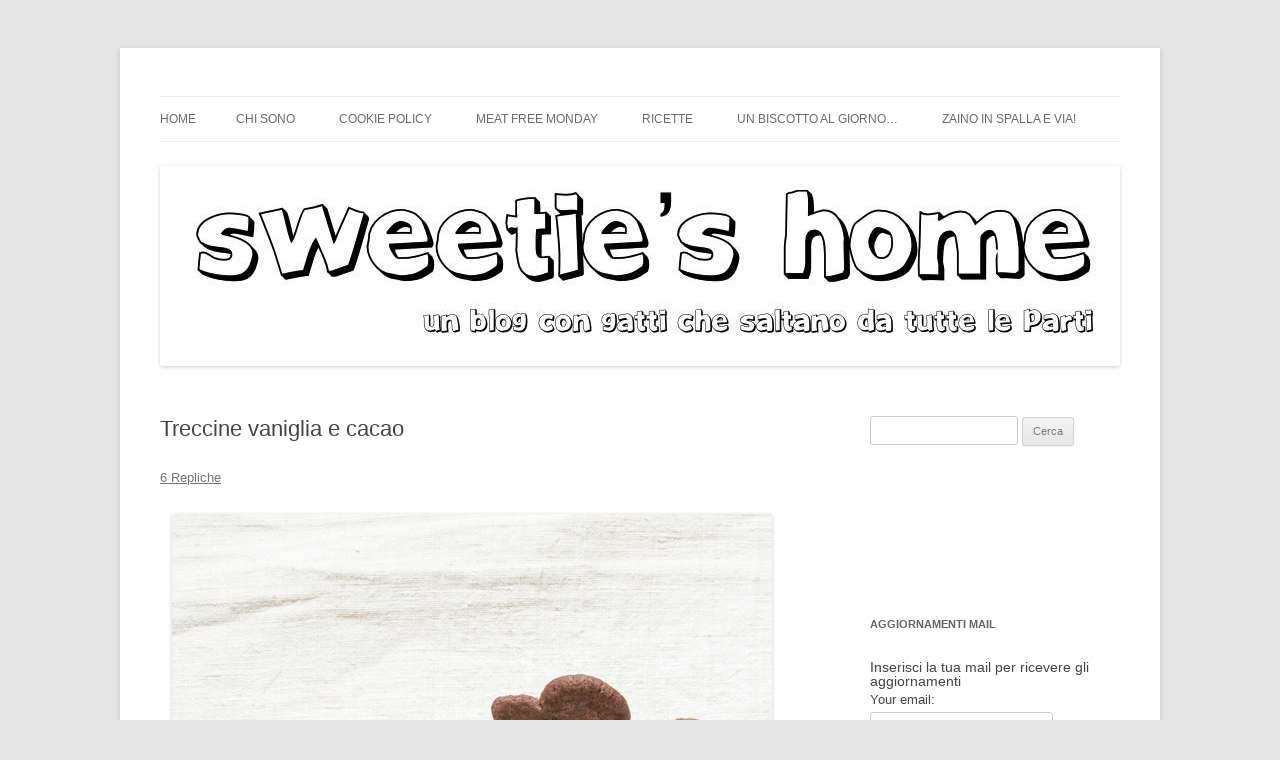

--- FILE ---
content_type: text/html; charset=UTF-8
request_url: https://www.sweetie-home.it/index.php/2014/12/31/treccine-vaniglia-e-cacao/
body_size: 45307
content:
<!DOCTYPE html>
<!--[if IE 7]>
<html class="ie ie7" lang="it-IT">
<![endif]-->
<!--[if IE 8]>
<html class="ie ie8" lang="it-IT">
<![endif]-->
<!--[if !(IE 7) & !(IE 8)]><!-->
<html lang="it-IT">
<!--<![endif]-->
<head>
<meta charset="UTF-8" />
<meta name="viewport" content="width=device-width" />
<title>Treccine vaniglia e cacao | </title>
<link rel="profile" href="https://gmpg.org/xfn/11" />
<link rel="pingback" href="https://www.sweetie-home.it/xmlrpc.php" />
<!--[if lt IE 9]>
<script src="https://www.sweetie-home.it/wp-content/themes/twentytwelve/js/html5.js" type="text/javascript"></script>
<![endif]-->
<meta name='robots' content='max-image-preview:large' />
<link rel='dns-prefetch' href='//assets.pinterest.com' />
<link rel='dns-prefetch' href='//fonts.googleapis.com' />
<link rel="dns-prefetch" consent-original-href-_="//s.w.org" consent-required="15437" consent-by="services" consent-id="15438"/>

<link rel="alternate" type="application/rss+xml" title=" &raquo; Feed" href="https://www.sweetie-home.it/index.php/feed/" />
<link rel="alternate" type="application/rss+xml" title=" &raquo; Feed dei commenti" href="https://www.sweetie-home.it/index.php/comments/feed/" />
<script consent-skip-blocker="1" data-skip-lazy-load="js-extra"  data-cfasync="false">
(function () {
  // Web Font Loader compatibility (https://github.com/typekit/webfontloader)
  var modules = {
    typekit: "https://use.typekit.net",
    google: "https://fonts.googleapis.com/"
  };

  var load = function (config) {
    setTimeout(function () {
      var a = window.consentApi;

      // Only when blocker is active
      if (a) {
        // Iterate all modules and handle in a single `WebFont.load`
        Object.keys(modules).forEach(function (module) {
          var newConfigWithoutOtherModules = JSON.parse(
            JSON.stringify(config)
          );
          Object.keys(modules).forEach(function (toRemove) {
            if (toRemove !== module) {
              delete newConfigWithoutOtherModules[toRemove];
            }
          });

          if (newConfigWithoutOtherModules[module]) {
            a.unblock(modules[module]).then(function () {
              var originalLoad = window.WebFont.load;
              if (originalLoad !== load) {
                originalLoad(newConfigWithoutOtherModules);
              }
            });
          }
        });
      }
    }, 0);
  };

  if (!window.WebFont) {
    window.WebFont = {
      load: load
    };
  }
})();
</script><style>[consent-id]:not(.rcb-content-blocker):not([consent-transaction-complete]):not([consent-visual-use-parent^="children:"]):not([consent-confirm]){opacity:0!important;}
.rcb-content-blocker+.rcb-content-blocker-children-fallback~*{display:none!important;}</style><link rel="preload" href="https://www.sweetie-home.it/wp-content/59254ce8821e3993745962313269e04d/dist/1627774486.js?ver=4da9deaa8edb67e014c200f7fb07caf2" as="script" />
<link rel="preload" href="https://www.sweetie-home.it/wp-content/59254ce8821e3993745962313269e04d/dist/1956610909.js?ver=fefcaa1c3eea3a500de03fb37bfd85c1" as="script" />
<link rel="alternate" type="application/rss+xml" title=" &raquo; Treccine vaniglia e cacao Feed dei commenti" href="https://www.sweetie-home.it/index.php/2014/12/31/treccine-vaniglia-e-cacao/feed/" />
<script data-cfasync="false" type='text/javascript' defer src='https://www.sweetie-home.it/wp-content/59254ce8821e3993745962313269e04d/dist/1627774486.js?ver=4da9deaa8edb67e014c200f7fb07caf2' ></script>
<script type="application/json" data-skip-lazy-load="js-extra" data-skip-moving="true" data-no-defer nitro-exclude data-alt-type="application/ld+json" data-dont-merge data-wpmeteor-nooptimize="true" data-cfasync="false" id="ad3fb5909b9a3957537db5554f96068241-js-extra">{"slug":"real-cookie-banner-pro","textDomain":"real-cookie-banner","version":"5.2.12","restUrl":"https:\/\/www.sweetie-home.it\/index.php\/wp-json\/real-cookie-banner\/v1\/","restNamespace":"real-cookie-banner\/v1","restPathObfuscateOffset":"d80bfa09e67e04ce","restRoot":"https:\/\/www.sweetie-home.it\/index.php\/wp-json\/","restQuery":{"_v":"5.2.12","_locale":"user"},"restNonce":"020c46d27b","restRecreateNonceEndpoint":"https:\/\/www.sweetie-home.it\/wp-admin\/admin-ajax.php?action=rest-nonce","publicUrl":"https:\/\/www.sweetie-home.it\/wp-content\/plugins\/real-cookie-banner-pro\/public\/","chunkFolder":"dist","chunksLanguageFolder":"https:\/\/www.sweetie-home.it\/wp-content\/languages\/mo-cache\/real-cookie-banner-pro\/","chunks":{"chunk-config-tab-blocker.lite.js":["it_IT-83d48f038e1cf6148175589160cda67e","it_IT-e051c4c51a9ece7608a571f9dada4712","it_IT-24de88ac89ca0a1363889bd3fd6e1c50","it_IT-93ec68381a9f458fbce3acbccd434479"],"chunk-config-tab-blocker.pro.js":["it_IT-ddf5ae983675e7b6eec2afc2d53654a2","it_IT-ad0fc0f9f96d053303b1ede45a238984","it_IT-e516a6866b9a31db231ab92dedaa8b29","it_IT-1aac2e7f59d941d7ed1061d1018d2957"],"chunk-config-tab-consent.lite.js":["it_IT-3823d7521a3fc2857511061e0d660408"],"chunk-config-tab-consent.pro.js":["it_IT-9cb9ecf8c1e8ce14036b5f3a5e19f098"],"chunk-config-tab-cookies.lite.js":["it_IT-1a51b37d0ef409906245c7ed80d76040","it_IT-e051c4c51a9ece7608a571f9dada4712","it_IT-24de88ac89ca0a1363889bd3fd6e1c50"],"chunk-config-tab-cookies.pro.js":["it_IT-572ee75deed92e7a74abba4b86604687","it_IT-ad0fc0f9f96d053303b1ede45a238984","it_IT-e516a6866b9a31db231ab92dedaa8b29"],"chunk-config-tab-dashboard.lite.js":["it_IT-f843c51245ecd2b389746275b3da66b6"],"chunk-config-tab-dashboard.pro.js":["it_IT-ae5ae8f925f0409361cfe395645ac077"],"chunk-config-tab-import.lite.js":["it_IT-66df94240f04843e5a208823e466a850"],"chunk-config-tab-import.pro.js":["it_IT-e5fee6b51986d4ff7a051d6f6a7b076a"],"chunk-config-tab-licensing.lite.js":["it_IT-e01f803e4093b19d6787901b9591b5a6"],"chunk-config-tab-licensing.pro.js":["it_IT-4918ea9704f47c2055904e4104d4ffba"],"chunk-config-tab-scanner.lite.js":["it_IT-b10b39f1099ef599835c729334e38429"],"chunk-config-tab-scanner.pro.js":["it_IT-752a1502ab4f0bebfa2ad50c68ef571f"],"chunk-config-tab-settings.lite.js":["it_IT-37978e0b06b4eb18b16164a2d9c93a2c"],"chunk-config-tab-settings.pro.js":["it_IT-e59d3dcc762e276255c8989fbd1f80e3"],"chunk-config-tab-tcf.lite.js":["it_IT-4f658bdbf0aa370053460bc9e3cd1f69","it_IT-e051c4c51a9ece7608a571f9dada4712","it_IT-93ec68381a9f458fbce3acbccd434479"],"chunk-config-tab-tcf.pro.js":["it_IT-e1e83d5b8a28f1f91f63b9de2a8b181a","it_IT-ad0fc0f9f96d053303b1ede45a238984","it_IT-1aac2e7f59d941d7ed1061d1018d2957"]},"others":{"customizeValuesBanner":"{\"layout\":{\"type\":\"dialog\",\"maxHeightEnabled\":false,\"maxHeight\":740,\"dialogMaxWidth\":510,\"dialogPosition\":\"middleCenter\",\"dialogMargin\":[0,0,0,0],\"bannerPosition\":\"bottom\",\"bannerMaxWidth\":1024,\"dialogBorderRadius\":3,\"borderRadius\":5,\"animationIn\":\"none\",\"animationInDuration\":1000,\"animationInOnlyMobile\":false,\"animationOut\":\"none\",\"animationOutDuration\":500,\"animationOutOnlyMobile\":false,\"overlay\":true,\"overlayBg\":\"#000000\",\"overlayBgAlpha\":38,\"overlayBlur\":2},\"decision\":{\"acceptAll\":\"button\",\"acceptEssentials\":\"button\",\"showCloseIcon\":true,\"acceptIndividual\":\"link\",\"buttonOrder\":\"all,essential,save,individual\",\"showGroups\":true,\"groupsFirstView\":false,\"saveButton\":\"always\"},\"design\":{\"bg\":\"#ffffff\",\"textAlign\":\"center\",\"linkTextDecoration\":\"underline\",\"borderWidth\":0,\"borderColor\":\"#ffffff\",\"fontSize\":13,\"fontColor\":\"#2b2b2b\",\"fontInheritFamily\":true,\"fontFamily\":\"Arial, Helvetica, sans-serif\",\"fontWeight\":\"normal\",\"boxShadowEnabled\":true,\"boxShadowOffsetX\":0,\"boxShadowOffsetY\":5,\"boxShadowBlurRadius\":13,\"boxShadowSpreadRadius\":0,\"boxShadowColor\":\"#000000\",\"boxShadowColorAlpha\":20},\"headerDesign\":{\"inheritBg\":true,\"bg\":\"#f4f4f4\",\"inheritTextAlign\":true,\"textAlign\":\"center\",\"padding\":[17,20,15,20],\"logo\":\"\",\"logoRetina\":\"\",\"logoMaxHeight\":40,\"logoPosition\":\"left\",\"logoMargin\":[5,15,5,15],\"fontSize\":20,\"fontColor\":\"#2b2b2b\",\"fontInheritFamily\":true,\"fontFamily\":\"Arial, Helvetica, sans-serif\",\"fontWeight\":\"normal\",\"borderWidth\":1,\"borderColor\":\"#efefef\"},\"bodyDesign\":{\"padding\":[15,20,10,20],\"descriptionInheritFontSize\":true,\"descriptionFontSize\":13,\"dottedGroupsInheritFontSize\":true,\"dottedGroupsFontSize\":13,\"dottedGroupsBulletColor\":\"#15779b\",\"teachingsInheritTextAlign\":true,\"teachingsTextAlign\":\"center\",\"teachingsSeparatorActive\":true,\"teachingsSeparatorWidth\":50,\"teachingsSeparatorHeight\":1,\"teachingsSeparatorColor\":\"#15779b\",\"teachingsInheritFontSize\":false,\"teachingsFontSize\":12,\"teachingsInheritFontColor\":false,\"teachingsFontColor\":\"#7c7c7c\",\"accordionMargin\":[10,0,5,0],\"accordionPadding\":[5,10,5,10],\"accordionArrowType\":\"outlined\",\"accordionArrowColor\":\"#15779b\",\"accordionBg\":\"#ffffff\",\"accordionActiveBg\":\"#f9f9f9\",\"accordionHoverBg\":\"#efefef\",\"accordionBorderWidth\":1,\"accordionBorderColor\":\"#efefef\",\"accordionTitleFontSize\":12,\"accordionTitleFontColor\":\"#2b2b2b\",\"accordionTitleFontWeight\":\"normal\",\"accordionDescriptionMargin\":[5,0,0,0],\"accordionDescriptionFontSize\":12,\"accordionDescriptionFontColor\":\"#828282\",\"accordionDescriptionFontWeight\":\"normal\",\"acceptAllOneRowLayout\":false,\"acceptAllPadding\":[10,10,10,10],\"acceptAllBg\":\"#15779b\",\"acceptAllTextAlign\":\"center\",\"acceptAllFontSize\":18,\"acceptAllFontColor\":\"#ffffff\",\"acceptAllFontWeight\":\"normal\",\"acceptAllBorderWidth\":0,\"acceptAllBorderColor\":\"#000000\",\"acceptAllHoverBg\":\"#11607d\",\"acceptAllHoverFontColor\":\"#ffffff\",\"acceptAllHoverBorderColor\":\"#000000\",\"acceptEssentialsUseAcceptAll\":false,\"acceptEssentialsButtonType\":\"\",\"acceptEssentialsPadding\":[10,10,10,10],\"acceptEssentialsBg\":\"#efefef\",\"acceptEssentialsTextAlign\":\"center\",\"acceptEssentialsFontSize\":16,\"acceptEssentialsFontColor\":\"#0a0a0a\",\"acceptEssentialsFontWeight\":\"normal\",\"acceptEssentialsBorderWidth\":0,\"acceptEssentialsBorderColor\":\"#000000\",\"acceptEssentialsHoverBg\":\"#e8e8e8\",\"acceptEssentialsHoverFontColor\":\"#000000\",\"acceptEssentialsHoverBorderColor\":\"#000000\",\"acceptIndividualPadding\":[0,5,0,5],\"acceptIndividualBg\":\"#ffffff\",\"acceptIndividualTextAlign\":\"center\",\"acceptIndividualFontSize\":14,\"acceptIndividualFontColor\":\"#7c7c7c\",\"acceptIndividualFontWeight\":\"normal\",\"acceptIndividualBorderWidth\":0,\"acceptIndividualBorderColor\":\"#000000\",\"acceptIndividualHoverBg\":\"#ffffff\",\"acceptIndividualHoverFontColor\":\"#2b2b2b\",\"acceptIndividualHoverBorderColor\":\"#000000\"},\"footerDesign\":{\"poweredByLink\":true,\"inheritBg\":false,\"bg\":\"#fcfcfc\",\"inheritTextAlign\":true,\"textAlign\":\"center\",\"padding\":[10,20,15,20],\"fontSize\":14,\"fontColor\":\"#7c7c7c\",\"fontInheritFamily\":true,\"fontFamily\":\"Arial, Helvetica, sans-serif\",\"fontWeight\":\"normal\",\"hoverFontColor\":\"#2b2b2b\",\"borderWidth\":1,\"borderColor\":\"#efefef\",\"languageSwitcher\":\"flags\"},\"texts\":{\"headline\":\"Privacy preferences\",\"description\":\"We use cookies and similar technologies on our website and process personal data about you, such as your IP address. We also share this data with third parties. Data processing may be done with your consent or on the basis of a legitimate interest, which you can object to in the individual privacy settings. You have the right to consent to essential services only and to modify or revoke your consent at a later time in the privacy policy.\",\"acceptAll\":\"Accept all\",\"acceptEssentials\":\"Continue without consent\",\"acceptIndividual\":\"Individual privacy preferences\",\"poweredBy\":\"4\",\"dataProcessingInUnsafeCountries\":\"Alcuni servizi elaborano i dati personali in Paesi terzi non sicuri. Accettando, lei acconsente anche al trattamento dei dati dei servizi etichettati secondo {{legalBasis}}, con rischi quali rimedi legali inadeguati, accesso non autorizzato da parte delle autorit\\u00e0 senza informazioni o possibilit\\u00e0 di obiezione, trasferimento non autorizzato a terzi e misure di sicurezza dei dati inadeguate.\",\"ageNoticeBanner\":\"You are under {{minAge}} years old? Then you cannot consent to optional services. Ask your parents or legal guardians to agree to these services with you.\",\"ageNoticeBlocker\":\"You are under {{minAge}} years old? Unfortunately, you are not permitted to consent to this service to view this content. Please ask your parents or guardians to agree to the service with you!\",\"listServicesNotice\":\"By accepting all services, you allow {{services}} to be loaded. These services are divided into groups {{serviceGroups}} according to their purpose (belonging marked with superscript numbers).\",\"listServicesLegitimateInterestNotice\":\"Inoltre, i {{services}} vengono caricati sulla base di un interesse legittimo.\",\"tcfStacksCustomName\":\"Services with various purposes outside the TCF standard\",\"tcfStacksCustomDescription\":\"Services that do not share consents via the TCF standard, but via other technologies. These are divided into several groups according to their purpose. Some of them are used based on a legitimate interest (e.g. threat prevention), others are used only with your consent. Details about the individual groups and purposes of the services can be found in the individual privacy settings.\",\"consentForwardingExternalHosts\":\"Your consent is also applicable on {{websites}}.\",\"blockerHeadline\":\"{{name}} blocked due to privacy settings\",\"blockerLinkShowMissing\":\"Show all services you still need to agree to\",\"blockerLoadButton\":\"Accept required services and load content\",\"blockerAcceptInfo\":\"Loading the blocked content will adjust your privacy settings. Content from this service will not be blocked in the future. You have the right to revoke or change your decision at any time.\",\"stickyHistory\":\"Cronologia delle impostazioni sulla privacy\",\"stickyRevoke\":\"Revocare i consensi\",\"stickyRevokeSuccessMessage\":\"Ha revocato con successo il consenso per i servizi con i suoi cookie e il trattamento dei dati personali. La pagina verr\\u00e0 ricaricata ora!\",\"stickyChange\":\"Modificare le impostazioni della privacy\"},\"individualLayout\":{\"inheritDialogMaxWidth\":false,\"dialogMaxWidth\":970,\"inheritBannerMaxWidth\":true,\"bannerMaxWidth\":1980,\"descriptionTextAlign\":\"left\"},\"group\":{\"checkboxBg\":\"#f0f0f0\",\"checkboxBorderWidth\":1,\"checkboxBorderColor\":\"#d2d2d2\",\"checkboxActiveColor\":\"#ffffff\",\"checkboxActiveBg\":\"#15779b\",\"checkboxActiveBorderColor\":\"#11607d\",\"groupInheritBg\":true,\"groupBg\":\"#f4f4f4\",\"groupPadding\":[15,15,15,15],\"groupSpacing\":10,\"groupBorderRadius\":5,\"groupBorderWidth\":1,\"groupBorderColor\":\"#f4f4f4\",\"headlineFontSize\":16,\"headlineFontWeight\":\"normal\",\"headlineFontColor\":\"#2b2b2b\",\"descriptionFontSize\":14,\"descriptionFontColor\":\"#7c7c7c\",\"linkColor\":\"#7c7c7c\",\"linkHoverColor\":\"#2b2b2b\",\"detailsHideLessRelevant\":true},\"saveButton\":{\"useAcceptAll\":false,\"type\":\"button\",\"padding\":[10,10,10,10],\"bg\":\"#efefef\",\"textAlign\":\"center\",\"fontSize\":16,\"fontColor\":\"#0a0a0a\",\"fontWeight\":\"normal\",\"borderWidth\":0,\"borderColor\":\"#000000\",\"hoverBg\":\"#e8e8e8\",\"hoverFontColor\":\"#000000\",\"hoverBorderColor\":\"#000000\"},\"individualTexts\":{\"headline\":\"Individual privacy preferences\",\"description\":\"We use cookies and similar technologies on our website and process personal data about you, such as your IP address. We also share this data with third parties. Data processing may be done with your consent or on the basis of a legitimate interest, which you can object to. You have the right to consent to essential services only and to modify or revoke your consent at a later time in the privacy policy. Below you will find an overview of all services used by this website. You can view detailed information about each service and agree to them individually or exercise your right to object.\",\"save\":\"Save custom choices\",\"showMore\":\"Show service information\",\"hideMore\":\"Hide service information\",\"postamble\":\"\"},\"mobile\":{\"enabled\":true,\"maxHeight\":400,\"hideHeader\":false,\"alignment\":\"bottom\",\"scalePercent\":90,\"scalePercentVertical\":-50},\"sticky\":{\"enabled\":false,\"animationsEnabled\":true,\"alignment\":\"left\",\"bubbleBorderRadius\":50,\"icon\":\"fingerprint\",\"iconCustom\":\"\",\"iconCustomRetina\":\"\",\"iconSize\":30,\"iconColor\":\"#ffffff\",\"bubbleMargin\":[10,20,20,20],\"bubblePadding\":15,\"bubbleBg\":\"#15779b\",\"bubbleBorderWidth\":0,\"bubbleBorderColor\":\"#10556f\",\"boxShadowEnabled\":true,\"boxShadowOffsetX\":0,\"boxShadowOffsetY\":2,\"boxShadowBlurRadius\":5,\"boxShadowSpreadRadius\":1,\"boxShadowColor\":\"#105b77\",\"boxShadowColorAlpha\":40,\"bubbleHoverBg\":\"#ffffff\",\"bubbleHoverBorderColor\":\"#000000\",\"hoverIconColor\":\"#000000\",\"hoverIconCustom\":\"\",\"hoverIconCustomRetina\":\"\",\"menuFontSize\":16,\"menuBorderRadius\":5,\"menuItemSpacing\":10,\"menuItemPadding\":[5,10,5,10]},\"customCss\":{\"css\":\"\",\"antiAdBlocker\":\"y\"}}","isPro":true,"showProHints":false,"proUrl":"https:\/\/devowl.io\/go\/real-cookie-banner?source=rcb-lite","showLiteNotice":false,"frontend":{"groups":"[{\"id\":481,\"name\":\"Essential\",\"slug\":\"essential\",\"description\":\"Essential services are required for the basic functionality of the website. They only contain technically necessary services. These services cannot be objected to.\",\"isEssential\":true,\"isDefault\":false,\"items\":[{\"id\":15428,\"name\":\"Wordfence\",\"purpose\":\"Wordfence secures this website from attacks of various kinds. Cookies are used to check the permissions of the user before accessing WordPress, to notify administrators when a user signs in with a new device or location, and to bypass defined country restrictions through specially prepared links.\",\"providerContact\":{\"phone\":\"\",\"email\":\"\",\"link\":\"\"},\"isProviderCurrentWebsite\":true,\"provider\":\"Wordfence\",\"uniqueName\":\"wordfence\",\"isEmbeddingOnlyExternalResources\":false,\"legalBasis\":\"consent\",\"dataProcessingInCountries\":[],\"dataProcessingInCountriesSpecialTreatments\":[],\"technicalDefinitions\":[{\"type\":\"http\",\"name\":\"wfwaf-authcookie-*\",\"host\":\"www.sweetie-home.it\",\"duration\":1,\"durationUnit\":\"y\",\"isSessionDuration\":false,\"purpose\":\"\"},{\"type\":\"http\",\"name\":\"wf_loginalerted_*\",\"host\":\"www.sweetie-home.it\",\"duration\":1,\"durationUnit\":\"y\",\"isSessionDuration\":false,\"purpose\":\"\"},{\"type\":\"http\",\"name\":\"wfCBLBypass\",\"host\":\"www.sweetie-home.it\",\"duration\":1,\"durationUnit\":\"y\",\"isSessionDuration\":false,\"purpose\":\"\"}],\"codeDynamics\":[],\"providerPrivacyPolicyUrl\":\"https:\\\/\\\/www.sweetie-home.it\\\/index.php\\\/cookie-policy\\\/\",\"providerLegalNoticeUrl\":\"\",\"tagManagerOptInEventName\":\"\",\"tagManagerOptOutEventName\":\"\",\"googleConsentModeConsentTypes\":[],\"executePriority\":10,\"codeOptIn\":\"\",\"executeCodeOptInWhenNoTagManagerConsentIsGiven\":false,\"codeOptOut\":\"\",\"executeCodeOptOutWhenNoTagManagerConsentIsGiven\":false,\"deleteTechnicalDefinitionsAfterOptOut\":false,\"codeOnPageLoad\":\"\",\"presetId\":\"wordfence\"},{\"id\":15427,\"name\":\"Real Cookie Banner\",\"purpose\":\"Real Cookie Banner chiede ai visitatori del sito web il consenso per impostare i cookie ed elaborare i dati personali. A tal fine, a ciascun visitatore del sito web viene assegnato un UUID (identificazione pseudonima dell'utente), valido fino alla scadenza del cookie per memorizzare il consenso. I cookie vengono utilizzati per verificare se i cookie possono essere impostati, per memorizzare il riferimento al consenso documentato, per memorizzare quali servizi da quali gruppi di servizi il visitatore ha acconsentito e, se il consenso \\u00e8 stato ottenuto in base al Transparency & Consent Framework (TCF), per memorizzare il consenso in partner TCF, scopi, scopi speciali, funzioni e funzioni speciali. Come parte dell'obbligo di divulgazione ai sensi del GDPR, il consenso raccolto viene documentato in modo completo. Ci\\u00f2 include, oltre ai servizi e ai gruppi di servizi a cui il visitatore ha acconsentito, e se il consenso \\u00e8 stato ottenuto secondo lo standard TCF, a quali partner TCF, scopi e caratteristiche il visitatore ha acconsentito, tutte le impostazioni dei cookie banner al momento del consenso, nonch\\u00e9 le circostanze tecniche (ad esempio, le dimensioni dell'area visualizzata al momento del consenso) e le interazioni dell'utente (ad esempio, cliccando sui pulsanti) che hanno portato al consenso. Il consenso viene raccolto una volta per lingua.\",\"providerContact\":{\"phone\":\"\",\"email\":\"\",\"link\":\"\"},\"isProviderCurrentWebsite\":true,\"provider\":\"\",\"uniqueName\":\"real-cookie-banner\",\"isEmbeddingOnlyExternalResources\":false,\"legalBasis\":\"legal-requirement\",\"dataProcessingInCountries\":[],\"dataProcessingInCountriesSpecialTreatments\":[],\"technicalDefinitions\":[{\"type\":\"http\",\"name\":\"real_cookie_banner*\",\"host\":\".sweetie-home.it\",\"duration\":365,\"durationUnit\":\"d\",\"isSessionDuration\":false,\"purpose\":\"Identificatore unico per il consenso, ma non per il visitatore del sito web. Hash di revisione per le impostazioni del banner dei cookie (testi, colori, caratteristiche, gruppi di servizi, servizi, blocco dei contenuti, ecc.) ID per i servizi e i gruppi di servizi acconsentiti.\"},{\"type\":\"http\",\"name\":\"real_cookie_banner*-tcf\",\"host\":\".sweetie-home.it\",\"duration\":365,\"durationUnit\":\"d\",\"isSessionDuration\":false,\"purpose\":\"Consensi raccolti nell'ambito del TCF memorizzati nel formato TC String, compresi i fornitori del TCF, gli scopi, gli scopi speciali, le caratteristiche e le caratteristiche speciali.\"},{\"type\":\"http\",\"name\":\"real_cookie_banner*-gcm\",\"host\":\".sweetie-home.it\",\"duration\":365,\"durationUnit\":\"d\",\"isSessionDuration\":false,\"purpose\":\"Consensi in tipi di consenso (finalit\\u00e0) raccolti nell'ambito della Modalit\\u00e0 di consenso di Google memorizzati per tutti i servizi compatibili con la Modalit\\u00e0 di consenso di Google.\"},{\"type\":\"http\",\"name\":\"real_cookie_banner-test\",\"host\":\".sweetie-home.it\",\"duration\":365,\"durationUnit\":\"d\",\"isSessionDuration\":false,\"purpose\":\"Cookie impostato per testare la funzionalit\\u00e0 dei cookie HTTP. Cancellato immediatamente dopo il test.\"},{\"type\":\"local\",\"name\":\"real_cookie_banner*\",\"host\":\"https:\\\/\\\/www.sweetie-home.it\",\"duration\":1,\"durationUnit\":\"d\",\"isSessionDuration\":false,\"purpose\":\"Identificatore unico per il consenso, ma non per il visitatore del sito web. Hash di revisione per le impostazioni del banner dei cookie (testi, colori, caratteristiche, gruppi di servizi, servizi, blocco dei contenuti, ecc.) ID per i servizi e i gruppi di servizi acconsentiti. Viene memorizzato solo fino a quando il consenso non viene documentato sul server del sito web.\"},{\"type\":\"local\",\"name\":\"real_cookie_banner*-tcf\",\"host\":\"https:\\\/\\\/www.sweetie-home.it\",\"duration\":1,\"durationUnit\":\"d\",\"isSessionDuration\":false,\"purpose\":\"I consensi raccolti nell'ambito del TCF vengono memorizzati nel formato TC String, compresi i fornitori del TCF, gli scopi, gli scopi speciali, le caratteristiche e le caratteristiche speciali. Viene memorizzato solo finch\\u00e9 il consenso non viene documentato sul server del sito web.\"},{\"type\":\"local\",\"name\":\"real_cookie_banner*-gcm\",\"host\":\"https:\\\/\\\/www.sweetie-home.it\",\"duration\":1,\"durationUnit\":\"d\",\"isSessionDuration\":false,\"purpose\":\"I consensi raccolti in base alla Modalit\\u00e0 di consenso di Google vengono memorizzati nei tipi di consenso (finalit\\u00e0) per tutti i servizi compatibili con la Modalit\\u00e0 di consenso di Google. Viene memorizzato solo finch\\u00e9 il consenso non viene documentato sul server del sito web.\"},{\"type\":\"local\",\"name\":\"real_cookie_banner-consent-queue*\",\"host\":\"https:\\\/\\\/www.sweetie-home.it\",\"duration\":1,\"durationUnit\":\"d\",\"isSessionDuration\":false,\"purpose\":\"La cache locale della selezione nel banner dei cookie fino a quando il server documenta il consenso; la documentazione periodica o al cambio di pagina viene tentata se il server non \\u00e8 disponibile o \\u00e8 sovraccarico.\"}],\"codeDynamics\":[],\"providerPrivacyPolicyUrl\":\"\",\"providerLegalNoticeUrl\":\"\",\"tagManagerOptInEventName\":\"\",\"tagManagerOptOutEventName\":\"\",\"googleConsentModeConsentTypes\":[],\"executePriority\":10,\"codeOptIn\":\"\",\"executeCodeOptInWhenNoTagManagerConsentIsGiven\":false,\"codeOptOut\":\"\",\"executeCodeOptOutWhenNoTagManagerConsentIsGiven\":false,\"deleteTechnicalDefinitionsAfterOptOut\":false,\"codeOnPageLoad\":\"\",\"presetId\":\"real-cookie-banner\"}]},{\"id\":482,\"name\":\"Functional\",\"slug\":\"functional\",\"description\":\"Functional services are necessary to provide features beyond the essential functionality such as prettier fonts, video playback or interactive Web 2.0 features. Content from e.g. video platforms and social media platforms are blocked by default, and can be consented to. If the service is agreed to, this content is loaded automatically without further manual consent.\",\"isEssential\":false,\"isDefault\":false,\"items\":[{\"id\":15442,\"name\":\"YouTube\",\"purpose\":\"YouTube allows embedding content posted on youtube.com directly into websites. The cookies are used to collect visited websites and detailed statistics about the user behaviour. This data can be linked to the data of users registered on youtube.com and google.com or localized versions of these services.\",\"providerContact\":{\"phone\":\"\",\"email\":\"\",\"link\":\"\"},\"isProviderCurrentWebsite\":false,\"provider\":\"Google Ireland Limited\",\"uniqueName\":\"youtube\",\"isEmbeddingOnlyExternalResources\":false,\"legalBasis\":\"consent\",\"dataProcessingInCountries\":[\"US\"],\"dataProcessingInCountriesSpecialTreatments\":[],\"technicalDefinitions\":[{\"type\":\"http\",\"name\":\"SIDCC\",\"host\":\".youtube.com\",\"duration\":1,\"durationUnit\":\"y\",\"isSessionDuration\":false,\"purpose\":\"\"},{\"type\":\"http\",\"name\":\"__Secure-3PAPISID\",\"host\":\".youtube.com\",\"duration\":2,\"durationUnit\":\"y\",\"isSessionDuration\":false,\"purpose\":\"\"},{\"type\":\"http\",\"name\":\"__Secure-APISID\",\"host\":\".youtube.com\",\"duration\":1,\"durationUnit\":\"mo\",\"isSessionDuration\":false,\"purpose\":\"\"},{\"type\":\"http\",\"name\":\"__Secure-SSID\",\"host\":\".youtube.com\",\"duration\":1,\"durationUnit\":\"mo\",\"isSessionDuration\":false,\"purpose\":\"\"},{\"type\":\"http\",\"name\":\"__Secure-HSID\",\"host\":\".youtube.com\",\"duration\":1,\"durationUnit\":\"mo\",\"isSessionDuration\":false,\"purpose\":\"\"},{\"type\":\"http\",\"name\":\"APISID\",\"host\":\".youtube.com\",\"duration\":6,\"durationUnit\":\"mo\",\"isSessionDuration\":false,\"purpose\":\"\"},{\"type\":\"http\",\"name\":\"__Secure-3PSID\",\"host\":\".youtube.com\",\"duration\":6,\"durationUnit\":\"mo\",\"isSessionDuration\":false,\"purpose\":\"\"},{\"type\":\"http\",\"name\":\"SAPISID\",\"host\":\".youtube.com\",\"duration\":2,\"durationUnit\":\"y\",\"isSessionDuration\":false,\"purpose\":\"\"},{\"type\":\"http\",\"name\":\"HSID\",\"host\":\".youtube.com\",\"duration\":6,\"durationUnit\":\"mo\",\"isSessionDuration\":false,\"purpose\":\"\"},{\"type\":\"http\",\"name\":\"SSID\",\"host\":\".youtube.com\",\"duration\":2,\"durationUnit\":\"y\",\"isSessionDuration\":false,\"purpose\":\"\"},{\"type\":\"http\",\"name\":\"SID\",\"host\":\".youtube.com\",\"duration\":6,\"durationUnit\":\"mo\",\"isSessionDuration\":false,\"purpose\":\"\"},{\"type\":\"http\",\"name\":\"1P_JAR\",\"host\":\".youtube.com\",\"duration\":1,\"durationUnit\":\"mo\",\"isSessionDuration\":false,\"purpose\":\"\"},{\"type\":\"http\",\"name\":\"SEARCH_SAMESITE\",\"host\":\".youtube.com\",\"duration\":6,\"durationUnit\":\"mo\",\"isSessionDuration\":false,\"purpose\":\"\"},{\"type\":\"http\",\"name\":\"CONSENT\",\"host\":\".youtube.com\",\"duration\":6,\"durationUnit\":\"y\",\"isSessionDuration\":false,\"purpose\":\"\"},{\"type\":\"http\",\"name\":\"YSC\",\"host\":\".youtube.com\",\"duration\":0,\"durationUnit\":\"y\",\"isSessionDuration\":true,\"purpose\":\"\"},{\"type\":\"http\",\"name\":\"SIDCC\",\"host\":\".youtube.com\",\"duration\":6,\"durationUnit\":\"mo\",\"isSessionDuration\":false,\"purpose\":\"\"},{\"type\":\"http\",\"name\":\"LOGIN_INFO\",\"host\":\".youtube.com\",\"duration\":2,\"durationUnit\":\"y\",\"isSessionDuration\":false,\"purpose\":\"\"},{\"type\":\"http\",\"name\":\"HSID\",\"host\":\".youtube.com\",\"duration\":2,\"durationUnit\":\"y\",\"isSessionDuration\":false,\"purpose\":\"\"},{\"type\":\"http\",\"name\":\"VISITOR_INFO1_LIVE\",\"host\":\".youtube.com\",\"duration\":6,\"durationUnit\":\"mo\",\"isSessionDuration\":false,\"purpose\":\"\"},{\"type\":\"http\",\"name\":\"__Secure-3PAPISID\",\"host\":\".youtube.com\",\"duration\":6,\"durationUnit\":\"mo\",\"isSessionDuration\":false,\"purpose\":\"\"},{\"type\":\"http\",\"name\":\"CONSENT\",\"host\":\".youtube.com\",\"duration\":18,\"durationUnit\":\"y\",\"isSessionDuration\":false,\"purpose\":\"\"},{\"type\":\"http\",\"name\":\"SSID\",\"host\":\".youtube.com\",\"duration\":6,\"durationUnit\":\"mo\",\"isSessionDuration\":false,\"purpose\":\"\"},{\"type\":\"http\",\"name\":\"__Secure-SSID\",\"host\":\".youtube.com\",\"duration\":1,\"durationUnit\":\"mo\",\"isSessionDuration\":false,\"purpose\":\"\"},{\"type\":\"http\",\"name\":\"__Secure-APISID\",\"host\":\".youtube.com\",\"duration\":1,\"durationUnit\":\"mo\",\"isSessionDuration\":false,\"purpose\":\"\"},{\"type\":\"http\",\"name\":\"__Secure-HSID\",\"host\":\".youtube.com\",\"duration\":1,\"durationUnit\":\"mo\",\"isSessionDuration\":false,\"purpose\":\"\"},{\"type\":\"http\",\"name\":\"SAPISID\",\"host\":\".youtube.com\",\"duration\":6,\"durationUnit\":\"mo\",\"isSessionDuration\":false,\"purpose\":\"\"},{\"type\":\"http\",\"name\":\"APISID\",\"host\":\".youtube.com\",\"duration\":2,\"durationUnit\":\"y\",\"isSessionDuration\":false,\"purpose\":\"\"},{\"type\":\"http\",\"name\":\"__Secure-3PSID\",\"host\":\".youtube.com\",\"duration\":2,\"durationUnit\":\"y\",\"isSessionDuration\":false,\"purpose\":\"\"},{\"type\":\"http\",\"name\":\"PREF\",\"host\":\".youtube.com\",\"duration\":8,\"durationUnit\":\"mo\",\"isSessionDuration\":false,\"purpose\":\"\"},{\"type\":\"http\",\"name\":\"SID\",\"host\":\".youtube.com\",\"duration\":2,\"durationUnit\":\"y\",\"isSessionDuration\":false,\"purpose\":\"\"},{\"type\":\"http\",\"name\":\"s_gl\",\"host\":\".youtube.com\",\"duration\":0,\"durationUnit\":\"y\",\"isSessionDuration\":true,\"purpose\":\"\"},{\"type\":\"http\",\"name\":\"SIDCC\",\"host\":\".google.com\",\"duration\":1,\"durationUnit\":\"y\",\"isSessionDuration\":false,\"purpose\":\"\"},{\"type\":\"http\",\"name\":\"__Secure-3PAPISID\",\"host\":\".google.com\",\"duration\":2,\"durationUnit\":\"y\",\"isSessionDuration\":false,\"purpose\":\"\"},{\"type\":\"http\",\"name\":\"SAPISID\",\"host\":\".google.com\",\"duration\":2,\"durationUnit\":\"y\",\"isSessionDuration\":false,\"purpose\":\"\"},{\"type\":\"http\",\"name\":\"APISID\",\"host\":\".google.com\",\"duration\":2,\"durationUnit\":\"y\",\"isSessionDuration\":false,\"purpose\":\"\"},{\"type\":\"http\",\"name\":\"SSID\",\"host\":\".google.com\",\"duration\":2,\"durationUnit\":\"y\",\"isSessionDuration\":false,\"purpose\":\"\"},{\"type\":\"http\",\"name\":\"HSID\",\"host\":\".google.com\",\"duration\":2,\"durationUnit\":\"y\",\"isSessionDuration\":false,\"purpose\":\"\"},{\"type\":\"http\",\"name\":\"__Secure-3PSID\",\"host\":\".google.com\",\"duration\":2,\"durationUnit\":\"y\",\"isSessionDuration\":false,\"purpose\":\"\"},{\"type\":\"http\",\"name\":\"SID\",\"host\":\".google.com\",\"duration\":2,\"durationUnit\":\"y\",\"isSessionDuration\":false,\"purpose\":\"\"},{\"type\":\"http\",\"name\":\"CONSENT\",\"host\":\".google.com\",\"duration\":18,\"durationUnit\":\"y\",\"isSessionDuration\":false,\"purpose\":\"\"},{\"type\":\"http\",\"name\":\"NID\",\"host\":\".google.com\",\"duration\":6,\"durationUnit\":\"mo\",\"isSessionDuration\":false,\"purpose\":\"\"},{\"type\":\"http\",\"name\":\"1P_JAR\",\"host\":\".google.com\",\"duration\":1,\"durationUnit\":\"mo\",\"isSessionDuration\":false,\"purpose\":\"\"},{\"type\":\"http\",\"name\":\"DV\",\"host\":\"www.google.com\",\"duration\":1,\"durationUnit\":\"m\",\"isSessionDuration\":false,\"purpose\":\"\"}],\"codeDynamics\":[],\"providerPrivacyPolicyUrl\":\"https:\\\/\\\/policies.google.com\\\/privacy\",\"providerLegalNoticeUrl\":\"\",\"tagManagerOptInEventName\":\"\",\"tagManagerOptOutEventName\":\"\",\"googleConsentModeConsentTypes\":[],\"executePriority\":10,\"codeOptIn\":\"\",\"executeCodeOptInWhenNoTagManagerConsentIsGiven\":false,\"codeOptOut\":\"\",\"executeCodeOptOutWhenNoTagManagerConsentIsGiven\":false,\"deleteTechnicalDefinitionsAfterOptOut\":false,\"codeOnPageLoad\":\"\",\"presetId\":\"youtube\"},{\"id\":15441,\"name\":\"Comments\",\"purpose\":\"WordPress as a content management system offers the possibility to write comments under blog posts and similar content. The cookie stores the name, e-mail address and website of a commentator to display it again if the commentator wants to write another comment on this website.\",\"providerContact\":{\"phone\":\"\",\"email\":\"\",\"link\":\"\"},\"isProviderCurrentWebsite\":true,\"provider\":\"Commenti\",\"uniqueName\":\"wordpress-comments\",\"isEmbeddingOnlyExternalResources\":false,\"legalBasis\":\"consent\",\"dataProcessingInCountries\":[],\"dataProcessingInCountriesSpecialTreatments\":[],\"technicalDefinitions\":[{\"type\":\"http\",\"name\":\"comment_author_*\",\"host\":\"sweetie-home.it\",\"duration\":1,\"durationUnit\":\"y\",\"isSessionDuration\":false,\"purpose\":\"\"},{\"type\":\"http\",\"name\":\"comment_author_email_*\",\"host\":\"sweetie-home.it\",\"duration\":1,\"durationUnit\":\"y\",\"isSessionDuration\":false,\"purpose\":\"\"},{\"type\":\"http\",\"name\":\"comment_author_url_*\",\"host\":\"sweetie-home.it\",\"duration\":1,\"durationUnit\":\"y\",\"isSessionDuration\":false,\"purpose\":\"\"}],\"codeDynamics\":[],\"providerPrivacyPolicyUrl\":\"https:\\\/\\\/www.sweetie-home.it\\\/index.php\\\/cookie-policy\\\/\",\"providerLegalNoticeUrl\":\"\",\"tagManagerOptInEventName\":\"\",\"tagManagerOptOutEventName\":\"\",\"googleConsentModeConsentTypes\":[],\"executePriority\":10,\"codeOptIn\":\"base64-encoded:[base64]\",\"executeCodeOptInWhenNoTagManagerConsentIsGiven\":false,\"codeOptOut\":\"\",\"executeCodeOptOutWhenNoTagManagerConsentIsGiven\":false,\"deleteTechnicalDefinitionsAfterOptOut\":false,\"codeOnPageLoad\":\"\",\"presetId\":\"wordpress-comments\"},{\"id\":15439,\"name\":\"Gravatar (Avatar images)\",\"purpose\":\"Gravatar is a service where people can associate their email address with an avatar image that is for example loaded in the comment area. No cookies in the technical sense are set on the client of the user, but technical and personal data such as the IP address will be transmitted from the client to the server of the service provider to make the use of the service possible.\",\"providerContact\":{\"phone\":\"\",\"email\":\"\",\"link\":\"\"},\"isProviderCurrentWebsite\":false,\"provider\":\"Automattic Inc.\",\"uniqueName\":\"gravatar-avatar-images\",\"isEmbeddingOnlyExternalResources\":true,\"legalBasis\":\"consent\",\"dataProcessingInCountries\":[\"US\"],\"dataProcessingInCountriesSpecialTreatments\":[],\"technicalDefinitions\":[{\"type\":\"http\",\"name\":\"\",\"host\":\"\",\"duration\":0,\"durationUnit\":\"y\",\"isSessionDuration\":false,\"purpose\":\"\"}],\"codeDynamics\":[],\"providerPrivacyPolicyUrl\":\"https:\\\/\\\/automattic.com\\\/privacy\\\/\",\"providerLegalNoticeUrl\":\"\",\"tagManagerOptInEventName\":\"\",\"tagManagerOptOutEventName\":\"\",\"googleConsentModeConsentTypes\":[],\"executePriority\":10,\"codeOptIn\":\"\",\"executeCodeOptInWhenNoTagManagerConsentIsGiven\":false,\"codeOptOut\":\"\",\"executeCodeOptOutWhenNoTagManagerConsentIsGiven\":false,\"deleteTechnicalDefinitionsAfterOptOut\":false,\"codeOnPageLoad\":\"\",\"presetId\":\"gravatar-avatar-images\"},{\"id\":15437,\"name\":\"Emojis\",\"purpose\":\"WordPress Emoji is an emoji set that is loaded from wordpress.org. No cookies in the technical sense are set on the client of the user, but technical and personal data such as the IP address will be transmitted from the client to the server of the service provider to make the use of the service possible.\",\"providerContact\":{\"phone\":\"\",\"email\":\"\",\"link\":\"\"},\"isProviderCurrentWebsite\":false,\"provider\":\"WordPress.org\",\"uniqueName\":\"wordpress-emojis\",\"isEmbeddingOnlyExternalResources\":true,\"legalBasis\":\"consent\",\"dataProcessingInCountries\":[\"US\"],\"dataProcessingInCountriesSpecialTreatments\":[],\"technicalDefinitions\":[{\"type\":\"http\",\"name\":\"\",\"host\":\"\",\"duration\":0,\"durationUnit\":\"y\",\"isSessionDuration\":false,\"purpose\":\"\"}],\"codeDynamics\":[],\"providerPrivacyPolicyUrl\":\"https:\\\/\\\/wordpress.org\\\/about\\\/privacy\\\/\",\"providerLegalNoticeUrl\":\"\",\"tagManagerOptInEventName\":\"\",\"tagManagerOptOutEventName\":\"\",\"googleConsentModeConsentTypes\":[],\"executePriority\":10,\"codeOptIn\":\"\",\"executeCodeOptInWhenNoTagManagerConsentIsGiven\":false,\"codeOptOut\":\"\",\"executeCodeOptOutWhenNoTagManagerConsentIsGiven\":false,\"deleteTechnicalDefinitionsAfterOptOut\":false,\"codeOnPageLoad\":\"\",\"presetId\":\"wordpress-emojis\"},{\"id\":15435,\"name\":\"Twitter (embedded tweet)\",\"purpose\":\"Twitter allows embedding content posted on twitter.com directly into websites. The cookies are used to collect visited websites and detailed statistics about the user behaviour. This data can be linked to the data of users registered on twitter.com.\",\"providerContact\":{\"phone\":\"\",\"email\":\"\",\"link\":\"\"},\"isProviderCurrentWebsite\":false,\"provider\":\"Twitter Inc.\",\"uniqueName\":\"twitter-tweet\",\"isEmbeddingOnlyExternalResources\":false,\"legalBasis\":\"consent\",\"dataProcessingInCountries\":[\"US\"],\"dataProcessingInCountriesSpecialTreatments\":[],\"technicalDefinitions\":[{\"type\":\"http\",\"name\":\"_twitter_sess\",\"host\":\".twitter.com\",\"duration\":0,\"durationUnit\":\"y\",\"isSessionDuration\":true,\"purpose\":\"\"},{\"type\":\"http\",\"name\":\"gt\",\"host\":\".twitter.com\",\"duration\":3,\"durationUnit\":\"h\",\"isSessionDuration\":false,\"purpose\":\"\"},{\"type\":\"http\",\"name\":\"ct0\",\"host\":\".twitter.com\",\"duration\":6,\"durationUnit\":\"h\",\"isSessionDuration\":false,\"purpose\":\"\"},{\"type\":\"http\",\"name\":\"guest_id\",\"host\":\".twitter.com\",\"duration\":2,\"durationUnit\":\"y\",\"isSessionDuration\":false,\"purpose\":\"\"},{\"type\":\"http\",\"name\":\"personalization_id\",\"host\":\".twitter.com\",\"duration\":2,\"durationUnit\":\"y\",\"isSessionDuration\":false,\"purpose\":\"\"},{\"type\":\"http\",\"name\":\"twid\",\"host\":\".twitter.com\",\"duration\":5,\"durationUnit\":\"y\",\"isSessionDuration\":false,\"purpose\":\"\"},{\"type\":\"http\",\"name\":\"auth_token\",\"host\":\".twitter.com\",\"duration\":5,\"durationUnit\":\"y\",\"isSessionDuration\":false,\"purpose\":\"\"},{\"type\":\"http\",\"name\":\"remember_checked_on\",\"host\":\".twitter.com\",\"duration\":5,\"durationUnit\":\"y\",\"isSessionDuration\":false,\"purpose\":\"\"},{\"type\":\"http\",\"name\":\"ads_prefs\",\"host\":\".twitter.com\",\"duration\":5,\"durationUnit\":\"y\",\"isSessionDuration\":false,\"purpose\":\"\"},{\"type\":\"http\",\"name\":\"dnt\",\"host\":\".twitter.com\",\"duration\":2,\"durationUnit\":\"y\",\"isSessionDuration\":false,\"purpose\":\"\"},{\"type\":\"http\",\"name\":\"kdt\",\"host\":\".twitter.com\",\"duration\":2,\"durationUnit\":\"y\",\"isSessionDuration\":false,\"purpose\":\"\"},{\"type\":\"local\",\"name\":\"__widgetsettings\",\"host\":\"platform.twitter.com\",\"duration\":0,\"durationUnit\":\"y\",\"isSessionDuration\":false,\"purpose\":\"\"},{\"type\":\"local\",\"name\":\"local_storage_support_test\",\"host\":\"platform.twitter.com\",\"duration\":0,\"durationUnit\":\"y\",\"isSessionDuration\":false,\"purpose\":\"\"},{\"type\":\"http\",\"name\":\"_gat\",\"host\":\".twitter.com\",\"duration\":1,\"durationUnit\":\"h\",\"isSessionDuration\":false,\"purpose\":\"\"},{\"type\":\"http\",\"name\":\"_ga\",\"host\":\".twitter.com\",\"duration\":2,\"durationUnit\":\"y\",\"isSessionDuration\":false,\"purpose\":\"\"},{\"type\":\"http\",\"name\":\"_gid\",\"host\":\".twitter.com\",\"duration\":1,\"durationUnit\":\"d\",\"isSessionDuration\":false,\"purpose\":\"\"}],\"codeDynamics\":[],\"providerPrivacyPolicyUrl\":\"https:\\\/\\\/twitter.com\\\/en\\\/privacy\",\"providerLegalNoticeUrl\":\"\",\"tagManagerOptInEventName\":\"\",\"tagManagerOptOutEventName\":\"\",\"googleConsentModeConsentTypes\":[],\"executePriority\":10,\"codeOptIn\":\"\",\"executeCodeOptInWhenNoTagManagerConsentIsGiven\":false,\"codeOptOut\":\"\",\"executeCodeOptOutWhenNoTagManagerConsentIsGiven\":false,\"deleteTechnicalDefinitionsAfterOptOut\":false,\"codeOnPageLoad\":\"\",\"presetId\":\"twitter-tweet\"},{\"id\":15433,\"name\":\"Pinterest (Embed)\",\"purpose\":\"Pinterest allows embedding content posted on pinterest.com directly into websites. The cookies are used to collect visited websites and detailed statistics about the user behavior. This data can be linked to the data of users registered on pinterest.com.\",\"providerContact\":{\"phone\":\"\",\"email\":\"\",\"link\":\"\"},\"isProviderCurrentWebsite\":false,\"provider\":\"Pinterest Inc.\",\"uniqueName\":\"pinterest\",\"isEmbeddingOnlyExternalResources\":false,\"legalBasis\":\"consent\",\"dataProcessingInCountries\":[\"US\"],\"dataProcessingInCountriesSpecialTreatments\":[],\"technicalDefinitions\":[{\"type\":\"http\",\"name\":\"_pinterest_pfob\",\"host\":\".pinterest.com\",\"duration\":3,\"durationUnit\":\"y\",\"isSessionDuration\":false,\"purpose\":\"\"},{\"type\":\"http\",\"name\":\"_b\",\"host\":\".pinterest.com\",\"duration\":1,\"durationUnit\":\"y\",\"isSessionDuration\":false,\"purpose\":\"\"},{\"type\":\"http\",\"name\":\"_pinterest_sess\",\"host\":\".pinterest.com\",\"duration\":1,\"durationUnit\":\"y\",\"isSessionDuration\":false,\"purpose\":\"\"},{\"type\":\"http\",\"name\":\"_auth\",\"host\":\".pinterest.com\",\"duration\":1,\"durationUnit\":\"y\",\"isSessionDuration\":false,\"purpose\":\"\"},{\"type\":\"http\",\"name\":\"_pinterest_cm\",\"host\":\".pinterest.com\",\"duration\":1,\"durationUnit\":\"y\",\"isSessionDuration\":false,\"purpose\":\"\"}],\"codeDynamics\":[],\"providerPrivacyPolicyUrl\":\"https:\\\/\\\/policy.pinterest.com\\\/en-gb\\\/privacy-policy\",\"providerLegalNoticeUrl\":\"\",\"tagManagerOptInEventName\":\"\",\"tagManagerOptOutEventName\":\"\",\"googleConsentModeConsentTypes\":[],\"executePriority\":10,\"codeOptIn\":\"base64-encoded:PHNjcmlwdCB0eXBlPSJ0ZXh0L2phdmFzY3JpcHQiIGFzeW5jIGRlZmVyIHNyYz0iLy9hc3NldHMucGludGVyZXN0LmNvbS9qcy9waW5pdC5qcyI+PC9zY3JpcHQ+\",\"executeCodeOptInWhenNoTagManagerConsentIsGiven\":false,\"codeOptOut\":\"\",\"executeCodeOptOutWhenNoTagManagerConsentIsGiven\":false,\"deleteTechnicalDefinitionsAfterOptOut\":false,\"codeOnPageLoad\":\"\",\"presetId\":\"pinterest\"},{\"id\":15431,\"name\":\"Google Fonts\",\"purpose\":\"Google Fonts is a service that downloads fonts that are not installed on the client device of the user and embeds them into the website. No cookies in the technical sense are set on the client of the user, but technical and personal data such as the IP address will be transmitted from the client to the server of the service provider to make the use of the service possible.\",\"providerContact\":{\"phone\":\"\",\"email\":\"\",\"link\":\"\"},\"isProviderCurrentWebsite\":false,\"provider\":\"Google Ireland Limited\",\"uniqueName\":\"google-fonts\",\"isEmbeddingOnlyExternalResources\":true,\"legalBasis\":\"consent\",\"dataProcessingInCountries\":[\"US\"],\"dataProcessingInCountriesSpecialTreatments\":[],\"technicalDefinitions\":[{\"type\":\"http\",\"name\":\"\",\"host\":\"\",\"duration\":0,\"durationUnit\":\"y\",\"isSessionDuration\":false,\"purpose\":\"\"}],\"codeDynamics\":[],\"providerPrivacyPolicyUrl\":\"https:\\\/\\\/policies.google.com\\\/privacy\",\"providerLegalNoticeUrl\":\"\",\"tagManagerOptInEventName\":\"\",\"tagManagerOptOutEventName\":\"\",\"googleConsentModeConsentTypes\":[],\"executePriority\":10,\"codeOptIn\":\"\",\"executeCodeOptInWhenNoTagManagerConsentIsGiven\":false,\"codeOptOut\":\"\",\"executeCodeOptOutWhenNoTagManagerConsentIsGiven\":false,\"deleteTechnicalDefinitionsAfterOptOut\":false,\"codeOnPageLoad\":\"base64-encoded:[base64]\",\"presetId\":\"google-fonts\"}]},{\"id\":484,\"name\":\"Marketing\",\"slug\":\"marketing\",\"description\":\"Marketing services are used by us and third parties to track the behaviour of individual visitors (across multiple pages), analyse the data collected and, for example, display personalized advertisements. These services enable us to track visitors across multiple websites.\",\"isEssential\":false,\"isDefault\":true,\"items\":[{\"id\":15429,\"name\":\"Facebook Like Button\",\"purpose\":\"Facebook Like button allows users to show their support for specific blog articles, pictures, wall posts, fan pages or similar content on Facebook. The cookies are used to collect likes content as well as to collect visited websites. This data can be linked to the data of users registered on facebook.com with their Facebook accounts.\",\"providerContact\":{\"phone\":\"\",\"email\":\"\",\"link\":\"\"},\"isProviderCurrentWebsite\":false,\"provider\":\"Facebook Ireland Ltd.\",\"uniqueName\":\"facebook-like\",\"isEmbeddingOnlyExternalResources\":false,\"legalBasis\":\"consent\",\"dataProcessingInCountries\":[\"US\"],\"dataProcessingInCountriesSpecialTreatments\":[],\"technicalDefinitions\":[{\"type\":\"http\",\"name\":\"presence\",\"host\":\".facebook.com\",\"duration\":0,\"durationUnit\":\"y\",\"isSessionDuration\":true,\"purpose\":\"\"},{\"type\":\"http\",\"name\":\"wd\",\"host\":\".facebook.com\",\"duration\":7,\"durationUnit\":\"d\",\"isSessionDuration\":false,\"purpose\":\"\"},{\"type\":\"http\",\"name\":\"spin\",\"host\":\".facebook.com\",\"duration\":1,\"durationUnit\":\"d\",\"isSessionDuration\":false,\"purpose\":\"\"},{\"type\":\"http\",\"name\":\"fr\",\"host\":\".facebook.com\",\"duration\":3,\"durationUnit\":\"mo\",\"isSessionDuration\":false,\"purpose\":\"\"},{\"type\":\"http\",\"name\":\"xs\",\"host\":\".facebook.com\",\"duration\":1,\"durationUnit\":\"y\",\"isSessionDuration\":false,\"purpose\":\"\"},{\"type\":\"http\",\"name\":\"sb\",\"host\":\".facebook.com\",\"duration\":2,\"durationUnit\":\"y\",\"isSessionDuration\":false,\"purpose\":\"\"},{\"type\":\"http\",\"name\":\"dpr\",\"host\":\".facebook.com\",\"duration\":7,\"durationUnit\":\"d\",\"isSessionDuration\":false,\"purpose\":\"\"},{\"type\":\"http\",\"name\":\"datr\",\"host\":\".facebook.com\",\"duration\":2,\"durationUnit\":\"y\",\"isSessionDuration\":false,\"purpose\":\"\"},{\"type\":\"http\",\"name\":\"c_user\",\"host\":\".facebook.com\",\"duration\":1,\"durationUnit\":\"y\",\"isSessionDuration\":false,\"purpose\":\"\"},{\"type\":\"http\",\"name\":\"locale\",\"host\":\".facebook.com\",\"duration\":7,\"durationUnit\":\"d\",\"isSessionDuration\":false,\"purpose\":\"\"},{\"type\":\"session\",\"name\":\"TabId\",\"host\":\"www.facebook.com\",\"duration\":0,\"durationUnit\":\"y\",\"isSessionDuration\":false,\"purpose\":\"\"},{\"type\":\"local\",\"name\":\"Session\",\"host\":\"www.facebook.com\",\"duration\":0,\"durationUnit\":\"y\",\"isSessionDuration\":false,\"purpose\":\"\"},{\"type\":\"local\",\"name\":\"hb_timestamp\",\"host\":\"www.facebook.com\",\"duration\":0,\"durationUnit\":\"y\",\"isSessionDuration\":false,\"purpose\":\"\"},{\"type\":\"local\",\"name\":\"_video_bandwidthEstimate\",\"host\":\"www.facebook.com\",\"duration\":0,\"durationUnit\":\"y\",\"isSessionDuration\":false,\"purpose\":\"\"},{\"type\":\"local\",\"name\":\"CacheStorageVersion\",\"host\":\"www.facebook.com\",\"duration\":0,\"durationUnit\":\"y\",\"isSessionDuration\":false,\"purpose\":\"\"},{\"type\":\"local\",\"name\":\"RTC_CALL_SUMMARY_summary\",\"host\":\"www.facebook.com\",\"duration\":0,\"durationUnit\":\"y\",\"isSessionDuration\":false,\"purpose\":\"\"},{\"type\":\"local\",\"name\":\"marketplaceLoggingBookmarkLogTimestamp\",\"host\":\"www.facebook.com\",\"duration\":0,\"durationUnit\":\"y\",\"isSessionDuration\":false,\"purpose\":\"\"},{\"type\":\"local\",\"name\":\"signal_flush_timestamp\",\"host\":\"www.facebook.com\",\"duration\":0,\"durationUnit\":\"y\",\"isSessionDuration\":false,\"purpose\":\"\"},{\"type\":\"local\",\"name\":\"_cs_marauder_last_session_id\",\"host\":\"www.facebook.com\",\"duration\":0,\"durationUnit\":\"y\",\"isSessionDuration\":false,\"purpose\":\"\"},{\"type\":\"local\",\"name\":\"channel_sub:*\",\"host\":\"www.facebook.com\",\"duration\":0,\"durationUnit\":\"y\",\"isSessionDuration\":false,\"purpose\":\"\"},{\"type\":\"local\",\"name\":\"JewelBase:count-updated\",\"host\":\"www.facebook.com\",\"duration\":0,\"durationUnit\":\"y\",\"isSessionDuration\":false,\"purpose\":\"\"}],\"codeDynamics\":[],\"providerPrivacyPolicyUrl\":\"https:\\\/\\\/www.facebook.com\\\/about\\\/privacy\",\"providerLegalNoticeUrl\":\"\",\"tagManagerOptInEventName\":\"\",\"tagManagerOptOutEventName\":\"\",\"googleConsentModeConsentTypes\":[],\"executePriority\":10,\"codeOptIn\":\"base64-encoded:[base64]\",\"executeCodeOptInWhenNoTagManagerConsentIsGiven\":false,\"codeOptOut\":\"\",\"executeCodeOptOutWhenNoTagManagerConsentIsGiven\":false,\"deleteTechnicalDefinitionsAfterOptOut\":false,\"codeOnPageLoad\":\"\",\"presetId\":\"facebook-like\"}]}]","links":[{"id":15446,"label":"Privacy policy","pageType":"privacyPolicy","isExternalUrl":false,"pageId":15417,"url":"https:\/\/www.sweetie-home.it\/index.php\/cookie-policy\/","hideCookieBanner":true,"isTargetBlank":true}],"websiteOperator":{"address":"","country":"","contactEmail":"base64-encoded:bWFudWVsYWJyaXZpb0BnbWFpbC5jb20=","contactPhone":"","contactFormUrl":false},"blocker":[{"id":15443,"name":"YouTube","description":"","rules":["*youtube.com*","*youtu.be*","*youtube-nocookie.com*","*ytimg.com*","*youtube.com\/subscribe_embed*","div[data-settings*=\"youtube_url\"]","script[id=\"uael-video-subscribe-js\"]","div[class*=\"g-ytsubscribe\"]"],"criteria":"services","tcfVendors":[],"tcfPurposes":[1],"services":[15442],"isVisual":true,"visualType":"default","visualMediaThumbnail":0,"visualContentType":"","isVisualDarkMode":false,"visualBlur":0,"visualDownloadThumbnail":false,"visualHeroButtonText":"","shouldForceToShowVisual":false,"presetId":"youtube","visualThumbnail":null},{"id":15440,"name":"Gravatar","description":"","rules":["*gravatar.com\/avatar*"],"criteria":"services","tcfVendors":[],"tcfPurposes":[1],"services":[15439],"isVisual":false,"visualType":"default","visualMediaThumbnail":0,"visualContentType":"","isVisualDarkMode":false,"visualBlur":0,"visualDownloadThumbnail":false,"visualHeroButtonText":"","shouldForceToShowVisual":false,"presetId":"gravatar-avatar-images","visualThumbnail":null},{"id":15438,"name":"WordPress Emojis","description":"","rules":["*s.w.org\/images\/core\/emoji*","window._wpemojiSettings","link[href=\"\/\/s.w.org\"]"],"criteria":"services","tcfVendors":[],"tcfPurposes":[1],"services":[15437],"isVisual":false,"visualType":"default","visualMediaThumbnail":0,"visualContentType":"","isVisualDarkMode":false,"visualBlur":0,"visualDownloadThumbnail":false,"visualHeroButtonText":"","shouldForceToShowVisual":false,"presetId":"wordpress-emojis","visualThumbnail":null},{"id":15436,"name":"Twitter (embedded tweet)","description":"","rules":["*twitter.com*","http:\/\/t.co*","https:\/\/t.co*","*twimg.com*","blockquote[class=\"twitter-tweet\"]"],"criteria":"services","tcfVendors":[],"tcfPurposes":[1],"services":[15435],"isVisual":true,"visualType":"default","visualMediaThumbnail":0,"visualContentType":"","isVisualDarkMode":false,"visualBlur":0,"visualDownloadThumbnail":false,"visualHeroButtonText":"","shouldForceToShowVisual":false,"presetId":"twitter-tweet","visualThumbnail":null},{"id":15434,"name":"Pinterest (Embed)","description":"","rules":["*assets.pinterest.com*","*i.pinimg.com*","*widgets.pinterest.com*","a[data-pin-do]"],"criteria":"services","tcfVendors":[],"tcfPurposes":[1],"services":[15433],"isVisual":true,"visualType":"default","visualMediaThumbnail":0,"visualContentType":"","isVisualDarkMode":false,"visualBlur":0,"visualDownloadThumbnail":false,"visualHeroButtonText":"","shouldForceToShowVisual":false,"presetId":"pinterest","visualThumbnail":null},{"id":15432,"name":"Google Fonts","description":"","rules":["*fonts.googleapis.com*","*ajax.googleapis.com\/ajax\/libs\/webfont\/1\/webfont.js*","*fonts.gstatic.com*"],"criteria":"services","tcfVendors":[],"tcfPurposes":[1],"services":[15431],"isVisual":false,"visualType":"default","visualMediaThumbnail":0,"visualContentType":"","isVisualDarkMode":false,"visualBlur":0,"visualDownloadThumbnail":false,"visualHeroButtonText":"","shouldForceToShowVisual":false,"presetId":"google-fonts","visualThumbnail":null},{"id":15430,"name":"Facebook Like Button","description":"","rules":["*facebook.com\/plugins\/like.php*","div[class=\"fb-like\"]","*connect.facebook.net*"],"criteria":"services","tcfVendors":[],"tcfPurposes":[1],"services":[15429],"isVisual":true,"visualType":"default","visualMediaThumbnail":0,"visualContentType":"","isVisualDarkMode":false,"visualBlur":0,"visualDownloadThumbnail":false,"visualHeroButtonText":"","shouldForceToShowVisual":false,"presetId":"facebook-like","visualThumbnail":null}],"languageSwitcher":[],"predefinedDataProcessingInSafeCountriesLists":{"GDPR":["AT","BE","BG","HR","CY","CZ","DK","EE","FI","FR","DE","GR","HU","IE","IS","IT","LI","LV","LT","LU","MT","NL","NO","PL","PT","RO","SK","SI","ES","SE"],"DSG":["CH"],"GDPR+DSG":[],"ADEQUACY_EU":["AD","AR","CA","FO","GG","IL","IM","JP","JE","NZ","KR","CH","GB","UY","US"],"ADEQUACY_CH":["DE","AD","AR","AT","BE","BG","CA","CY","HR","DK","ES","EE","FI","FR","GI","GR","GG","HU","IM","FO","IE","IS","IL","IT","JE","LV","LI","LT","LU","MT","MC","NO","NZ","NL","PL","PT","CZ","RO","GB","SK","SI","SE","UY","US"]},"decisionCookieName":"real_cookie_banner-v:3_blog:1_path:2bda51e","revisionHash":"2ee4a11b308201e23f25e05d5213edad","territorialLegalBasis":["gdpr-eprivacy"],"setCookiesViaManager":"none","isRespectDoNotTrack":false,"failedConsentDocumentationHandling":"essentials","isAcceptAllForBots":true,"isDataProcessingInUnsafeCountries":false,"isAgeNotice":true,"ageNoticeAgeLimit":16,"isListServicesNotice":false,"isBannerLessConsent":false,"isTcf":false,"isGcm":false,"isGcmListPurposes":true,"hasLazyData":false},"anonymousContentUrl":"https:\/\/www.sweetie-home.it\/wp-content\/59254ce8821e3993745962313269e04d\/dist\/","anonymousHash":"59254ce8821e3993745962313269e04d","hasDynamicPreDecisions":false,"isLicensed":true,"isDevLicense":false,"multilingualSkipHTMLForTag":"","isCurrentlyInTranslationEditorPreview":false,"defaultLanguage":"","currentLanguage":"","activeLanguages":[],"context":"","iso3166OneAlpha2":{"AF":"Afghanistan","AL":"Albania","DZ":"Algeria","AD":"Andorra","AO":"Angola","AI":"Anguilla","AQ":"Antartide","AG":"Antigua e Barbuda","AN":"Antille Olandesi","SA":"Arabia Saudita","AR":"Argentina","AM":"Armenia","AW":"Aruba","AU":"Australia","AT":"Austria","AZ":"Azerbaigian","BS":"Bahamas","BH":"Bahrain","BD":"Bangladesh","BB":"Barbados","BE":"Belgio","BZ":"Belize","BJ":"Benin","BM":"Bermuda","BT":"Bhutan","BY":"Bielorussia","BO":"Bolivia","BA":"Bosnia ed Erzegovina","BW":"Botswana","BR":"Brasile","BN":"Brunei Darussalam","BG":"Bulgaria","BF":"Burkina Faso","BI":"Burundi","KH":"Cambogia","CM":"Camerun","CA":"Canada","CV":"Capo Verde","BQ":"Caraibi Paesi Bassi","TD":"Chad","CL":"Cile","CN":"Cina","CY":"Cipro","CO":"Colombia","KM":"Comore","CG":"Congo","CD":"Congo, Repubblica Democratica","KR":"Corea","KP":"Corea del Nord","CR":"Costa Rica","CI":"Costa d'Avorio","HR":"Croazia","CU":"Cuba","CW":"Cura\u00e7ao","DK":"Danimarca","DM":"Dominica","EC":"Ecuador","EG":"Egitto","SV":"El Salvador","AE":"Emirati Arabi Uniti","ER":"Eritrea","EE":"Estonia","ET":"Etiopia","RU":"Federazione Russa","FJ":"Figi","PH":"Filippine","FI":"Finlandia","FR":"Francia","GA":"Gabon","GM":"Gambia","GE":"Georgia","GS":"Georgia del Sud e isole Sandwich.","DE":"Germania","GH":"Ghana","LY":"Giamahiria Araba Libica","JM":"Giamaica","JP":"Giappone","GI":"Gibilterra","DJ":"Gibuti","JO":"Giordania","GR":"Grecia","GD":"Grenada","GL":"Groenlandia","GP":"Guadalupa","GU":"Guam","GT":"Guatemala","GG":"Guernsey","GN":"Guinea","GQ":"Guinea Equatoriale","GW":"Guinea-Bissau","GY":"Guyana","GF":"Guyana francese","HT":"Haiti","HN":"Honduras","HK":"Hong Kong","IN":"India","ID":"Indonesia","IR":"Iran, Repubblica islamica dell'","IQ":"Iraq","IE":"Irlanda","IS":"Islanda","HM":"Isola Heard e Isole Mcdonald","BV":"Isola di Bouvet","IM":"Isola di Man","CX":"Isola di Natale","NF":"Isola di Norfolk","AX":"Isole Aland","KY":"Isole Cayman","CC":"Isole Cocos (Keeling)","CK":"Isole Cook","FK":"Isole Falkland (Malvinas)","FO":"Isole Faroe","MP":"Isole Marianne Settentrionali","MH":"Isole Marshall","SB":"Isole Salomone","TC":"Isole Turks e Caicos","VG":"Isole Vergini, Britanniche","VI":"Isole Vergini, Stati Uniti","UM":"Isole periferiche degli Stati Uniti","IL":"Israele","IT":"Italia","JE":"Jersey","KZ":"Kazakistan","KE":"Kenya","KG":"Kirghizistan","KI":"Kiribati","XK":"Kosovo","KW":"Kuwait","RE":"La Riunione","LS":"Lesotho","LV":"Lettonia","LB":"Libano","LR":"Liberia","LI":"Liechtenstein","LT":"Lituania","LU":"Lussemburgo","MO":"Macao","MK":"Macedonia","MG":"Madagascar","MW":"Malawi","MV":"Maldive","MY":"Malesia","ML":"Mali","MT":"Malta","MA":"Marocco","MQ":"Martinica","MR":"Mauritania","MU":"Mauritius","YT":"Mayotte","MX":"Messico","MD":"Moldavia","MC":"Monaco","MN":"Mongolia","ME":"Montenegro","MS":"Montserrat","MZ":"Mozambico","MM":"Myanmar","NA":"Namibia","NR":"Nauru","NP":"Nepal","NI":"Nicaragua","NE":"Niger","NG":"Nigeria","NU":"Niue","NO":"Norvegia","NC":"Nuova Caledonia","NZ":"Nuova Zelanda","OM":"Oman","NL":"Paesi Bassi","PK":"Pakistan","PW":"Palau","PA":"Panama","PG":"Papua Nuova Guinea","PY":"Paraguay","PE":"Per\u00f9","PN":"Pitcairn","PF":"Polinesia Francese","PL":"Polonia","PR":"Porto Rico","PT":"Portogallo","QA":"Qatar","GB":"Regno Unito","SY":"Repubblica Araba Siriana","CZ":"Repubblica Ceca","CF":"Repubblica Centrafricana","LA":"Repubblica Democratica Popolare del Laos","DO":"Repubblica Dominicana","RO":"Romania","RW":"Ruanda","EH":"Sahara occidentale","BL":"Saint Barth\u00e9lemy","KN":"Saint Kitts e Nevis","VC":"Saint Vincent e Grenadine","PM":"Saint-Pierre e Miquelon","WS":"Samoa","AS":"Samoa Americane","SM":"San Marino","MF":"San Martino","SH":"Sant'Elena","LC":"Santa Lucia","VA":"Santa Sede (Stato della Citt\u00e0 del Vaticano)","SN":"Senegal","RS":"Serbia","SC":"Seychelles","SL":"Sierra Leone","SG":"Singapore","SX":"Sint Maarten","SK":"Slovacchia","SI":"Slovenia","SO":"Somalia","ES":"Spagna","LK":"Sri Lanka","FM":"Stati Federati di Micronesia","US":"Stati Uniti","SS":"Sud Sudan","ZA":"Sudafrica","SD":"Sudan","SR":"Suriname","SJ":"Svalbard e Jan Mayen","SE":"Svezia","CH":"Svizzera","SZ":"Swaziland","ST":"S\u00e3o Tom\u00e9 e Principe","TJ":"Tagikistan","TW":"Taiwan","TZ":"Tanzania","TF":"Terre australi e antartiche francesi","IO":"Territorio britannico dell'Oceano Indiano","PS":"Territorio palestinese, occupato","TH":"Thailandia","TL":"Timor Est","TG":"Togo","TK":"Tokelau","TO":"Tonga","TT":"Trinidad e Tobago","TN":"Tunisia","TR":"Turchia","TM":"Turkmenistan","TV":"Tuvalu","UA":"Ucraina","UG":"Uganda","HU":"Ungheria","UY":"Uruguay","UZ":"Uzbekistan","VU":"Vanuatu","VE":"Venezuela","VN":"Vietnam","WF":"Wallis e Futuna","YE":"Yemen","ZM":"Zambia","ZW":"Zimbabwe"},"visualParentSelectors":{".et_pb_video_box":1,".et_pb_video_slider:has(>.et_pb_slider_carousel %s)":"self",".ast-oembed-container":1,".wpb_video_wrapper":1,".gdlr-core-pbf-background-wrap":1},"isPreventPreDecision":false,"isInvalidateImplicitUserConsent":false,"dependantVisibilityContainers":["[role=\"tabpanel\"]",".eael-tab-content-item",".wpcs_content_inner",".op3-contenttoggleitem-content",".op3-popoverlay-content",".pum-overlay","[data-elementor-type=\"popup\"]",".wp-block-ub-content-toggle-accordion-content-wrap",".w-popup-wrap",".oxy-lightbox_inner[data-inner-content=true]",".oxy-pro-accordion_body",".oxy-tab-content",".kt-accordion-panel",".vc_tta-panel-body",".mfp-hide","div[id^=\"tve_thrive_lightbox_\"]",".brxe-xpromodalnestable",".evcal_eventcard",".divioverlay",".et_pb_toggle_content"],"disableDeduplicateExceptions":[".et_pb_video_slider"],"bannerDesignVersion":12,"bannerI18n":{"showMore":"Mostra di pi\u00f9","hideMore":"Nascondi","showLessRelevantDetails":"Mostra pi\u00f9 dettagli (%s)","hideLessRelevantDetails":"Nascondi pi\u00f9 dettagli (%s)","other":"Altro","legalBasis":{"label":"Utilizzo su base giuridica di","consentPersonalData":"Consenso al trattamento dei dati personali","consentStorage":"Consenso per la memorizzazione o l'accesso alle informazioni sull'apparecchiatura terminale dell'utente.","legitimateInterestPersonalData":"Legittimo interesse per il trattamento dei dati personali","legitimateInterestStorage":"Fornitura di un servizio digitale esplicitamente richiesto per l'archiviazione o l'accesso alle informazioni sull'apparecchiatura terminale dell'utente.","legalRequirementPersonalData":"Adempimento di un obbligo legale per l'elaborazione dei dati personali"},"territorialLegalBasisArticles":{"gdpr-eprivacy":{"dataProcessingInUnsafeCountries":"Art. 49, paragrafo 1, lettera a) GDPR"},"dsg-switzerland":{"dataProcessingInUnsafeCountries":"Art. 17, paragrafo 1, lettera a) DSG (Svizzera)"}},"legitimateInterest":"Interesse legittimo","consent":"Consenso","crawlerLinkAlert":"Abbiamo riconosciuto che lei \u00e8 un crawler\/bot. Solo le persone fisiche devono acconsentire ai cookie e al trattamento dei dati personali. Pertanto, il link non ha alcuna funzione per lei.","technicalCookieDefinitions":"Definizioni tecniche dei cookie","technicalCookieName":"Nome tecnico del cookie","usesCookies":"Utilizza i cookie","cookieRefresh":"Aggiornamento dei cookie","usesNonCookieAccess":"Utilizza informazioni simili ai cookie (LocalStorage, SessionStorage, IndexDB, ecc.)","host":"Host","duration":"Durata","noExpiration":"Senza scadenza","type":"Tipo","purpose":"Scopo","purposes":"Scopi","description":"Descrizione","optOut":"Opt-out","optOutDesc":"Il cookie pu\u00f2 essere impostato per memorizzare l'opt-out del comportamento descritto.","headerTitlePrivacyPolicyHistory":"Cronologia delle impostazioni sulla privacy","skipToConsentChoices":"Passare alle scelte di consenso","historyLabel":"Mostrare il consenso di","historyItemLoadError":"La lettura del consenso \u00e8 fallita. Riprovi pi\u00f9 tardi!","historySelectNone":"Non ancora acconsentito","provider":"Fornitore","providerContactPhone":"Telefono","providerContactEmail":"Email","providerContactLink":"Modulo di contatto","providerPrivacyPolicyUrl":"Informativa sulla privacy","providerLegalNoticeUrl":"Avviso legale","nonStandard":"Elaborazione dei dati non standardizzata","nonStandardDesc":"Alcuni servizi impostano cookie e\/o elaborano dati personali senza rispettare gli standard di comunicazione del consenso. Questi servizi si dividono in diversi gruppi. I cosiddetti \"servizi essenziali\" sono utilizzati sulla base di un interesse legittimo e non possono essere esclusi (pu\u00f2 essere necessaria un'obiezione via e-mail o lettera, in conformit\u00e0 con la politica sulla privacy), mentre tutti gli altri servizi sono utilizzati solo dopo aver dato il consenso.","dataProcessingInThirdCountries":"Trattamento dei dati in Paesi terzi","safetyMechanisms":{"label":"Meccanismi di sicurezza per la trasmissione dei dati","standardContractualClauses":"Clausole contrattuali standard","adequacyDecision":"Decisione di adeguatezza","eu":"UE","switzerland":"Svizzera","bindingCorporateRules":"Regole aziendali vincolanti","contractualGuaranteeSccSubprocessors":"Garanzia contrattuale per clausole contrattuali standard con i subprocessori"},"durationUnit":{"n1":{"s":"secondo","m":"minuto","h":"ora","d":"giorno","mo":"mese","y":"anno"},"nx":{"s":"secondi","m":"minuti","h":"ore","d":"giorni","mo":"mesi","y":"anni"}},"close":"Chiudere","closeWithoutSaving":"Chiudere senza salvare","yes":"S\u00ec","no":"No","unknown":"Sconosciuto","none":"Niente","noLicense":"Nessuna licenza attivata - non per uso produttivo!","devLicense":"Licenza del prodotto non per uso produttivo!","devLicenseLearnMore":"Ulteriori informazioni","devLicenseLink":"https:\/\/devowl.io\/knowledge-base\/license-installation-type\/","andSeparator":" e ","deprecated":{"appropriateSafeguard":"Garanzia appropriata","dataProcessingInUnsafeCountries":"Trattamento dei dati in Paesi terzi non sicuri","legalRequirement":"Adempimento di un obbligo legale"}},"pageRequestUuid4":"a8b2d3d6a-eea2-4ec1-a5d7-3bc8106d0804","pageByIdUrl":"https:\/\/www.sweetie-home.it?page_id","pluginUrl":"https:\/\/devowl.io\/wordpress-real-cookie-banner\/"}}</script><script data-skip-lazy-load="js-extra" data-skip-moving="true" data-no-defer nitro-exclude data-alt-type="application/ld+json" data-dont-merge data-wpmeteor-nooptimize="true" data-cfasync="false" id="ad3fb5909b9a3957537db5554f96068242-js-extra">
(()=>{var x=function (a,b){return-1<["codeOptIn","codeOptOut","codeOnPageLoad","contactEmail"].indexOf(a)&&"string"==typeof b&&b.startsWith("base64-encoded:")?window.atob(b.substr(15)):b},t=(e,t)=>new Proxy(e,{get:(e,n)=>{let r=Reflect.get(e,n);return n===t&&"string"==typeof r&&(r=JSON.parse(r,x),Reflect.set(e,n,r)),r}}),n=JSON.parse(document.getElementById("ad3fb5909b9a3957537db5554f96068241-js-extra").innerHTML,x);window.Proxy?n.others.frontend=t(n.others.frontend,"groups"):n.others.frontend.groups=JSON.parse(n.others.frontend.groups,x);window.Proxy?n.others=t(n.others,"customizeValuesBanner"):n.others.customizeValuesBanner=JSON.parse(n.others.customizeValuesBanner,x);;window.realCookieBanner=n;window[Math.random().toString(36)]=n;
})();
</script><script data-cfasync="false" type='text/javascript' id='real-cookie-banner-pro-banner-js-before'>
((a,b)=>{a[b]||(a[b]={unblockSync:()=>undefined},["consentSync"].forEach(c=>a[b][c]=()=>({cookie:null,consentGiven:!1,cookieOptIn:!0})),["consent","consentAll","unblock"].forEach(c=>a[b][c]=(...d)=>new Promise(e=>a.addEventListener(b,()=>{a[b][c](...d).then(e)},{once:!0}))))})(window,"consentApi");
</script>
<script data-cfasync="false" type='text/javascript' defer src='https://www.sweetie-home.it/wp-content/59254ce8821e3993745962313269e04d/dist/1956610909.js?ver=fefcaa1c3eea3a500de03fb37bfd85c1' ></script>
<script consent-required="15437" consent-by="services" consent-id="15438" consent-original-type-_="text/javascript" type="application/consent" consent-inline="
window._wpemojiSettings = {&quot;baseUrl&quot;:&quot;https:\/\/s.w.org\/images\/core\/emoji\/14.0.0\/72x72\/&quot;,&quot;ext&quot;:&quot;.png&quot;,&quot;svgUrl&quot;:&quot;https:\/\/s.w.org\/images\/core\/emoji\/14.0.0\/svg\/&quot;,&quot;svgExt&quot;:&quot;.svg&quot;,&quot;source&quot;:{&quot;concatemoji&quot;:&quot;https:\/\/www.sweetie-home.it\/wp-includes\/js\/wp-emoji-release.min.js?ver=6.0.11&quot;}};
/*! This file is auto-generated */
!function(e,a,t){var n,r,o,i=a.createElement(&quot;canvas&quot;),p=i.getContext&amp;&amp;i.getContext(&quot;2d&quot;);function s(e,t){var a=String.fromCharCode,e=(p.clearRect(0,0,i.width,i.height),p.fillText(a.apply(this,e),0,0),i.toDataURL());return p.clearRect(0,0,i.width,i.height),p.fillText(a.apply(this,t),0,0),e===i.toDataURL()}function c(e){var t=a.createElement(&quot;script&quot;);t.src=e,t.defer=t.type=&quot;text/javascript&quot;,a.getElementsByTagName(&quot;head&quot;)[0].appendChild(t)}for(o=Array(&quot;flag&quot;,&quot;emoji&quot;),t.supports={everything:!0,everythingExceptFlag:!0},r=0;r&lt;o.length;r++)t.supports[o[r]]=function(e){if(!p||!p.fillText)return!1;switch(p.textBaseline=&quot;top&quot;,p.font=&quot;600 32px Arial&quot;,e){case&quot;flag&quot;:return s([127987,65039,8205,9895,65039],[127987,65039,8203,9895,65039])?!1:!s([55356,56826,55356,56819],[55356,56826,8203,55356,56819])&amp;&amp;!s([55356,57332,56128,56423,56128,56418,56128,56421,56128,56430,56128,56423,56128,56447],[55356,57332,8203,56128,56423,8203,56128,56418,8203,56128,56421,8203,56128,56430,8203,56128,56423,8203,56128,56447]);case&quot;emoji&quot;:return!s([129777,127995,8205,129778,127999],[129777,127995,8203,129778,127999])}return!1}(o[r]),t.supports.everything=t.supports.everything&amp;&amp;t.supports[o[r]],&quot;flag&quot;!==o[r]&amp;&amp;(t.supports.everythingExceptFlag=t.supports.everythingExceptFlag&amp;&amp;t.supports[o[r]]);t.supports.everythingExceptFlag=t.supports.everythingExceptFlag&amp;&amp;!t.supports.flag,t.DOMReady=!1,t.readyCallback=function(){t.DOMReady=!0},t.supports.everything||(n=function(){t.readyCallback()},a.addEventListener?(a.addEventListener(&quot;DOMContentLoaded&quot;,n,!1),e.addEventListener(&quot;load&quot;,n,!1)):(e.attachEvent(&quot;onload&quot;,n),a.attachEvent(&quot;onreadystatechange&quot;,function(){&quot;complete&quot;===a.readyState&amp;&amp;t.readyCallback()})),(e=t.source||{}).concatemoji?c(e.concatemoji):e.wpemoji&amp;&amp;e.twemoji&amp;&amp;(c(e.twemoji),c(e.wpemoji)))}(window,document,window._wpemojiSettings);
"></script>
<style type="text/css">
img.wp-smiley,
img.emoji {
	display: inline !important;
	border: none !important;
	box-shadow: none !important;
	height: 1em !important;
	width: 1em !important;
	margin: 0 0.07em !important;
	vertical-align: -0.1em !important;
	background: none !important;
	padding: 0 !important;
}
</style>
	<link rel='stylesheet' id='wp-block-library-css'  href='https://www.sweetie-home.it/wp-includes/css/dist/block-library/style.min.css?ver=6.0.11' type='text/css' media='all' />
<style id='wp-block-library-theme-inline-css' type='text/css'>
.wp-block-audio figcaption{color:#555;font-size:13px;text-align:center}.is-dark-theme .wp-block-audio figcaption{color:hsla(0,0%,100%,.65)}.wp-block-code{border:1px solid #ccc;border-radius:4px;font-family:Menlo,Consolas,monaco,monospace;padding:.8em 1em}.wp-block-embed figcaption{color:#555;font-size:13px;text-align:center}.is-dark-theme .wp-block-embed figcaption{color:hsla(0,0%,100%,.65)}.blocks-gallery-caption{color:#555;font-size:13px;text-align:center}.is-dark-theme .blocks-gallery-caption{color:hsla(0,0%,100%,.65)}.wp-block-image figcaption{color:#555;font-size:13px;text-align:center}.is-dark-theme .wp-block-image figcaption{color:hsla(0,0%,100%,.65)}.wp-block-pullquote{border-top:4px solid;border-bottom:4px solid;margin-bottom:1.75em;color:currentColor}.wp-block-pullquote__citation,.wp-block-pullquote cite,.wp-block-pullquote footer{color:currentColor;text-transform:uppercase;font-size:.8125em;font-style:normal}.wp-block-quote{border-left:.25em solid;margin:0 0 1.75em;padding-left:1em}.wp-block-quote cite,.wp-block-quote footer{color:currentColor;font-size:.8125em;position:relative;font-style:normal}.wp-block-quote.has-text-align-right{border-left:none;border-right:.25em solid;padding-left:0;padding-right:1em}.wp-block-quote.has-text-align-center{border:none;padding-left:0}.wp-block-quote.is-large,.wp-block-quote.is-style-large,.wp-block-quote.is-style-plain{border:none}.wp-block-search .wp-block-search__label{font-weight:700}:where(.wp-block-group.has-background){padding:1.25em 2.375em}.wp-block-separator.has-css-opacity{opacity:.4}.wp-block-separator{border:none;border-bottom:2px solid;margin-left:auto;margin-right:auto}.wp-block-separator.has-alpha-channel-opacity{opacity:1}.wp-block-separator:not(.is-style-wide):not(.is-style-dots){width:100px}.wp-block-separator.has-background:not(.is-style-dots){border-bottom:none;height:1px}.wp-block-separator.has-background:not(.is-style-wide):not(.is-style-dots){height:2px}.wp-block-table thead{border-bottom:3px solid}.wp-block-table tfoot{border-top:3px solid}.wp-block-table td,.wp-block-table th{padding:.5em;border:1px solid;word-break:normal}.wp-block-table figcaption{color:#555;font-size:13px;text-align:center}.is-dark-theme .wp-block-table figcaption{color:hsla(0,0%,100%,.65)}.wp-block-video figcaption{color:#555;font-size:13px;text-align:center}.is-dark-theme .wp-block-video figcaption{color:hsla(0,0%,100%,.65)}.wp-block-template-part.has-background{padding:1.25em 2.375em;margin-top:0;margin-bottom:0}
</style>
<style id='global-styles-inline-css' type='text/css'>
body{--wp--preset--color--black: #000000;--wp--preset--color--cyan-bluish-gray: #abb8c3;--wp--preset--color--white: #fff;--wp--preset--color--pale-pink: #f78da7;--wp--preset--color--vivid-red: #cf2e2e;--wp--preset--color--luminous-vivid-orange: #ff6900;--wp--preset--color--luminous-vivid-amber: #fcb900;--wp--preset--color--light-green-cyan: #7bdcb5;--wp--preset--color--vivid-green-cyan: #00d084;--wp--preset--color--pale-cyan-blue: #8ed1fc;--wp--preset--color--vivid-cyan-blue: #0693e3;--wp--preset--color--vivid-purple: #9b51e0;--wp--preset--color--blue: #21759b;--wp--preset--color--dark-gray: #444;--wp--preset--color--medium-gray: #9f9f9f;--wp--preset--color--light-gray: #e6e6e6;--wp--preset--gradient--vivid-cyan-blue-to-vivid-purple: linear-gradient(135deg,rgba(6,147,227,1) 0%,rgb(155,81,224) 100%);--wp--preset--gradient--light-green-cyan-to-vivid-green-cyan: linear-gradient(135deg,rgb(122,220,180) 0%,rgb(0,208,130) 100%);--wp--preset--gradient--luminous-vivid-amber-to-luminous-vivid-orange: linear-gradient(135deg,rgba(252,185,0,1) 0%,rgba(255,105,0,1) 100%);--wp--preset--gradient--luminous-vivid-orange-to-vivid-red: linear-gradient(135deg,rgba(255,105,0,1) 0%,rgb(207,46,46) 100%);--wp--preset--gradient--very-light-gray-to-cyan-bluish-gray: linear-gradient(135deg,rgb(238,238,238) 0%,rgb(169,184,195) 100%);--wp--preset--gradient--cool-to-warm-spectrum: linear-gradient(135deg,rgb(74,234,220) 0%,rgb(151,120,209) 20%,rgb(207,42,186) 40%,rgb(238,44,130) 60%,rgb(251,105,98) 80%,rgb(254,248,76) 100%);--wp--preset--gradient--blush-light-purple: linear-gradient(135deg,rgb(255,206,236) 0%,rgb(152,150,240) 100%);--wp--preset--gradient--blush-bordeaux: linear-gradient(135deg,rgb(254,205,165) 0%,rgb(254,45,45) 50%,rgb(107,0,62) 100%);--wp--preset--gradient--luminous-dusk: linear-gradient(135deg,rgb(255,203,112) 0%,rgb(199,81,192) 50%,rgb(65,88,208) 100%);--wp--preset--gradient--pale-ocean: linear-gradient(135deg,rgb(255,245,203) 0%,rgb(182,227,212) 50%,rgb(51,167,181) 100%);--wp--preset--gradient--electric-grass: linear-gradient(135deg,rgb(202,248,128) 0%,rgb(113,206,126) 100%);--wp--preset--gradient--midnight: linear-gradient(135deg,rgb(2,3,129) 0%,rgb(40,116,252) 100%);--wp--preset--duotone--dark-grayscale: url('#wp-duotone-dark-grayscale');--wp--preset--duotone--grayscale: url('#wp-duotone-grayscale');--wp--preset--duotone--purple-yellow: url('#wp-duotone-purple-yellow');--wp--preset--duotone--blue-red: url('#wp-duotone-blue-red');--wp--preset--duotone--midnight: url('#wp-duotone-midnight');--wp--preset--duotone--magenta-yellow: url('#wp-duotone-magenta-yellow');--wp--preset--duotone--purple-green: url('#wp-duotone-purple-green');--wp--preset--duotone--blue-orange: url('#wp-duotone-blue-orange');--wp--preset--font-size--small: 13px;--wp--preset--font-size--medium: 20px;--wp--preset--font-size--large: 36px;--wp--preset--font-size--x-large: 42px;}.has-black-color{color: var(--wp--preset--color--black) !important;}.has-cyan-bluish-gray-color{color: var(--wp--preset--color--cyan-bluish-gray) !important;}.has-white-color{color: var(--wp--preset--color--white) !important;}.has-pale-pink-color{color: var(--wp--preset--color--pale-pink) !important;}.has-vivid-red-color{color: var(--wp--preset--color--vivid-red) !important;}.has-luminous-vivid-orange-color{color: var(--wp--preset--color--luminous-vivid-orange) !important;}.has-luminous-vivid-amber-color{color: var(--wp--preset--color--luminous-vivid-amber) !important;}.has-light-green-cyan-color{color: var(--wp--preset--color--light-green-cyan) !important;}.has-vivid-green-cyan-color{color: var(--wp--preset--color--vivid-green-cyan) !important;}.has-pale-cyan-blue-color{color: var(--wp--preset--color--pale-cyan-blue) !important;}.has-vivid-cyan-blue-color{color: var(--wp--preset--color--vivid-cyan-blue) !important;}.has-vivid-purple-color{color: var(--wp--preset--color--vivid-purple) !important;}.has-black-background-color{background-color: var(--wp--preset--color--black) !important;}.has-cyan-bluish-gray-background-color{background-color: var(--wp--preset--color--cyan-bluish-gray) !important;}.has-white-background-color{background-color: var(--wp--preset--color--white) !important;}.has-pale-pink-background-color{background-color: var(--wp--preset--color--pale-pink) !important;}.has-vivid-red-background-color{background-color: var(--wp--preset--color--vivid-red) !important;}.has-luminous-vivid-orange-background-color{background-color: var(--wp--preset--color--luminous-vivid-orange) !important;}.has-luminous-vivid-amber-background-color{background-color: var(--wp--preset--color--luminous-vivid-amber) !important;}.has-light-green-cyan-background-color{background-color: var(--wp--preset--color--light-green-cyan) !important;}.has-vivid-green-cyan-background-color{background-color: var(--wp--preset--color--vivid-green-cyan) !important;}.has-pale-cyan-blue-background-color{background-color: var(--wp--preset--color--pale-cyan-blue) !important;}.has-vivid-cyan-blue-background-color{background-color: var(--wp--preset--color--vivid-cyan-blue) !important;}.has-vivid-purple-background-color{background-color: var(--wp--preset--color--vivid-purple) !important;}.has-black-border-color{border-color: var(--wp--preset--color--black) !important;}.has-cyan-bluish-gray-border-color{border-color: var(--wp--preset--color--cyan-bluish-gray) !important;}.has-white-border-color{border-color: var(--wp--preset--color--white) !important;}.has-pale-pink-border-color{border-color: var(--wp--preset--color--pale-pink) !important;}.has-vivid-red-border-color{border-color: var(--wp--preset--color--vivid-red) !important;}.has-luminous-vivid-orange-border-color{border-color: var(--wp--preset--color--luminous-vivid-orange) !important;}.has-luminous-vivid-amber-border-color{border-color: var(--wp--preset--color--luminous-vivid-amber) !important;}.has-light-green-cyan-border-color{border-color: var(--wp--preset--color--light-green-cyan) !important;}.has-vivid-green-cyan-border-color{border-color: var(--wp--preset--color--vivid-green-cyan) !important;}.has-pale-cyan-blue-border-color{border-color: var(--wp--preset--color--pale-cyan-blue) !important;}.has-vivid-cyan-blue-border-color{border-color: var(--wp--preset--color--vivid-cyan-blue) !important;}.has-vivid-purple-border-color{border-color: var(--wp--preset--color--vivid-purple) !important;}.has-vivid-cyan-blue-to-vivid-purple-gradient-background{background: var(--wp--preset--gradient--vivid-cyan-blue-to-vivid-purple) !important;}.has-light-green-cyan-to-vivid-green-cyan-gradient-background{background: var(--wp--preset--gradient--light-green-cyan-to-vivid-green-cyan) !important;}.has-luminous-vivid-amber-to-luminous-vivid-orange-gradient-background{background: var(--wp--preset--gradient--luminous-vivid-amber-to-luminous-vivid-orange) !important;}.has-luminous-vivid-orange-to-vivid-red-gradient-background{background: var(--wp--preset--gradient--luminous-vivid-orange-to-vivid-red) !important;}.has-very-light-gray-to-cyan-bluish-gray-gradient-background{background: var(--wp--preset--gradient--very-light-gray-to-cyan-bluish-gray) !important;}.has-cool-to-warm-spectrum-gradient-background{background: var(--wp--preset--gradient--cool-to-warm-spectrum) !important;}.has-blush-light-purple-gradient-background{background: var(--wp--preset--gradient--blush-light-purple) !important;}.has-blush-bordeaux-gradient-background{background: var(--wp--preset--gradient--blush-bordeaux) !important;}.has-luminous-dusk-gradient-background{background: var(--wp--preset--gradient--luminous-dusk) !important;}.has-pale-ocean-gradient-background{background: var(--wp--preset--gradient--pale-ocean) !important;}.has-electric-grass-gradient-background{background: var(--wp--preset--gradient--electric-grass) !important;}.has-midnight-gradient-background{background: var(--wp--preset--gradient--midnight) !important;}.has-small-font-size{font-size: var(--wp--preset--font-size--small) !important;}.has-medium-font-size{font-size: var(--wp--preset--font-size--medium) !important;}.has-large-font-size{font-size: var(--wp--preset--font-size--large) !important;}.has-x-large-font-size{font-size: var(--wp--preset--font-size--x-large) !important;}
</style>
<link rel='stylesheet' id='rpt_front_style-css'  href='https://www.sweetie-home.it/wp-content/plugins/related-posts-thumbnails/assets/css/front.css?ver=4.2.1' type='text/css' media='all' />
<link rel='stylesheet' id='stcr-style-css'  href='https://www.sweetie-home.it/wp-content/plugins/subscribe-to-comments-reloaded/includes/css/stcr-style.css?ver=6.0.11' type='text/css' media='all' />
<link rel='stylesheet' id='Toptwenfive-social-icons-css'  href='https://www.sweetie-home.it/wp-content/plugins/top-25-social-icons/css/toptwenfive.css?ver=6.0.11' type='text/css' media='all' />
<link rel='stylesheet' id='Toptwenfive-social-tool-icons-css'  href='https://www.sweetie-home.it/wp-content/plugins/top-25-social-icons/css/tips/black/black-s48.css?ver=6.0.11' type='text/css' media='all' />
<link rel="stylesheet" id="twentytwelve-fonts-css" type="text/css" media="all" consent-original-href-_="https://fonts.googleapis.com/css?family=Open+Sans%3A400italic%2C700italic%2C400%2C700&amp;subset=latin%2Clatin-ext&amp;display=fallback" consent-required="15431" consent-by="services" consent-id="15432"/>
<link rel='stylesheet' id='twentytwelve-style-css'  href='https://www.sweetie-home.it/wp-content/themes/twentytwelve-child/style.css?ver=20221101' type='text/css' media='all' />
<link rel='stylesheet' id='twentytwelve-block-style-css'  href='https://www.sweetie-home.it/wp-content/themes/twentytwelve/css/blocks.css?ver=20190406' type='text/css' media='all' />
<!--[if lt IE 9]>
<link rel='stylesheet' id='twentytwelve-ie-css'  href='https://www.sweetie-home.it/wp-content/themes/twentytwelve/css/ie.css?ver=20150214' type='text/css' media='all' />
<![endif]-->
<style id='akismet-widget-style-inline-css' type='text/css'>

			.a-stats {
				--akismet-color-mid-green: #357b49;
				--akismet-color-white: #fff;
				--akismet-color-light-grey: #f6f7f7;

				max-width: 350px;
				width: auto;
			}

			.a-stats * {
				all: unset;
				box-sizing: border-box;
			}

			.a-stats strong {
				font-weight: 600;
			}

			.a-stats a.a-stats__link,
			.a-stats a.a-stats__link:visited,
			.a-stats a.a-stats__link:active {
				background: var(--akismet-color-mid-green);
				border: none;
				box-shadow: none;
				border-radius: 8px;
				color: var(--akismet-color-white);
				cursor: pointer;
				display: block;
				font-family: -apple-system, BlinkMacSystemFont, 'Segoe UI', 'Roboto', 'Oxygen-Sans', 'Ubuntu', 'Cantarell', 'Helvetica Neue', sans-serif;
				font-weight: 500;
				padding: 12px;
				text-align: center;
				text-decoration: none;
				transition: all 0.2s ease;
			}

			/* Extra specificity to deal with TwentyTwentyOne focus style */
			.widget .a-stats a.a-stats__link:focus {
				background: var(--akismet-color-mid-green);
				color: var(--akismet-color-white);
				text-decoration: none;
			}

			.a-stats a.a-stats__link:hover {
				filter: brightness(110%);
				box-shadow: 0 4px 12px rgba(0, 0, 0, 0.06), 0 0 2px rgba(0, 0, 0, 0.16);
			}

			.a-stats .count {
				color: var(--akismet-color-white);
				display: block;
				font-size: 1.5em;
				line-height: 1.4;
				padding: 0 13px;
				white-space: nowrap;
			}
		
</style>
<link rel='stylesheet' id='easyrecipestyle-reset-css'  href='https://www.sweetie-home.it/wp-content/plugins/easyrecipe/css/easyrecipe-style-reset-min.css?ver=3.5.3251' type='text/css' media='all' />
<link rel='stylesheet' id='easyrecipebuttonUI-css'  href='https://www.sweetie-home.it/wp-content/plugins/easyrecipe/ui/easyrecipe-buttonUI.css?ver=3.5.3251' type='text/css' media='all' />
<link rel='stylesheet' id='easyrecipestyle-css'  href='https://www.sweetie-home.it/wp-content/plugins/easyrecipe/styles/style001/style.css?ver=3.5.3251.1.0' type='text/css' media='all' />
<script type='text/javascript' src='https://www.sweetie-home.it/wp-includes/js/jquery/jquery.min.js?ver=3.6.0' id='jquery-core-js'></script>
<script type='text/javascript' src='https://www.sweetie-home.it/wp-includes/js/jquery/jquery-migrate.min.js?ver=3.3.2' id='jquery-migrate-js'></script>
<script type='text/javascript' src='https://www.sweetie-home.it/wp-includes/js/jquery/ui/core.min.js?ver=1.13.1' id='jquery-ui-core-js'></script>
<script type='text/javascript' src='https://www.sweetie-home.it/wp-includes/js/jquery/ui/controlgroup.min.js?ver=1.13.1' id='jquery-ui-controlgroup-js'></script>
<script type='text/javascript' src='https://www.sweetie-home.it/wp-includes/js/jquery/ui/checkboxradio.min.js?ver=1.13.1' id='jquery-ui-checkboxradio-js'></script>
<script type='text/javascript' src='https://www.sweetie-home.it/wp-includes/js/jquery/ui/button.min.js?ver=1.13.1' id='jquery-ui-button-js'></script>
<script type='text/javascript' src='https://www.sweetie-home.it/wp-content/plugins/easyrecipe/js/easyrecipe-min.js?ver=3.5.3251' id='EasyRecipe-js'></script>
<link rel="https://api.w.org/" href="https://www.sweetie-home.it/index.php/wp-json/" /><link rel="alternate" type="application/json" href="https://www.sweetie-home.it/index.php/wp-json/wp/v2/posts/15301" /><link rel="EditURI" type="application/rsd+xml" title="RSD" href="https://www.sweetie-home.it/xmlrpc.php?rsd" />
<link rel="wlwmanifest" type="application/wlwmanifest+xml" href="https://www.sweetie-home.it/wp-includes/wlwmanifest.xml" /> 
<meta name="generator" content="WordPress 6.0.11" />
<link rel="canonical" href="https://www.sweetie-home.it/index.php/2014/12/31/treccine-vaniglia-e-cacao/" />
<link rel='shortlink' href='https://www.sweetie-home.it/?p=15301' />
<link rel="alternate" type="application/json+oembed" href="https://www.sweetie-home.it/index.php/wp-json/oembed/1.0/embed?url=https%3A%2F%2Fwww.sweetie-home.it%2Findex.php%2F2014%2F12%2F31%2Ftreccine-vaniglia-e-cacao%2F" />
<link rel="alternate" type="text/xml+oembed" href="https://www.sweetie-home.it/index.php/wp-json/oembed/1.0/embed?url=https%3A%2F%2Fwww.sweetie-home.it%2Findex.php%2F2014%2F12%2F31%2Ftreccine-vaniglia-e-cacao%2F&#038;format=xml" />
<!-- This site is powered by Tweet, Like, Plusone and Share Plugin - http://techxt.com/tweet-like-google-1-and-share-plugin-wordpress/ -->
		<meta property="og:type" content="article" />
		<meta property="og:title" content="Treccine vaniglia e cacao" />
		<meta property="og:url" content="https://www.sweetie-home.it/index.php/2014/12/31/treccine-vaniglia-e-cacao/" />
		<meta property="og:site_name" content="" />
		<meta property="og:description" content="  Fedele alla massima che chi biscotta il primo dell&#039;anno biscotta tutto l&#039;anno, rieccomi qui, tra la fine e il principio, con una giusta dose di farina, bur" />
		<!--[if lt IE 9]>
	  <script src="//html5shim.googlecode.com/svn/trunk/html5.js"></script>
	<![endif]-->
					<meta property="og:image" content="https://www.sweetie-home.it/wp-content/uploads/2014/12/Biscotti-4.jpg" />
			<style type="text/css">div.socialicons{float:left;display:block;margin-right: 10px;line-height: 1;padding-bottom:10px;}div.socialiconsv{line-height: 1;}div.socialiconsv p{line-height: 1;display:none;}div.socialicons p{margin-bottom: 0px !important;margin-top: 0px !important;padding-bottom: 0px !important;padding-top: 0px !important;}div.social4iv{background: none repeat scroll 0 0 #FFFFFF;border: 1px solid #aaa;border-radius: 3px 3px 3px 3px;box-shadow: 3px 3px 3px #DDDDDD;padding: 3px;position: fixed;text-align: center;top: 55px;width: 76px;display:none;}div.socialiconsv{padding-bottom: 5px;}</style>
<script consent-original-src-_="https://platform.twitter.com/widgets.js" consent-required="15435" consent-by="services" consent-id="15436" consent-original-type-_="text/javascript" type="application/consent"></script><script async defer crossorigin="anonymous" consent-original-src-_="//connect.facebook.net/it_IT/sdk.js#xfbml=1&amp;version=v4.0" consent-required="15429" consent-by="services" consent-id="15430" consent-original-type-_="application/javascript" type="application/consent"></script><script type="text/javascript" src="https://apis.google.com/js/plusone.js"></script><script type="text/javascript" src="https://platform.linkedin.com/in.js"></script>        <style type="text/css" id="pf-main-css">
            
				@media screen {
					.printfriendly {
						z-index: 1000; position: relative
					}
					.printfriendly a, .printfriendly a:link, .printfriendly a:visited, .printfriendly a:hover, .printfriendly a:active {
						font-weight: 600;
						cursor: pointer;
						text-decoration: none;
						border: none;
						-webkit-box-shadow: none;
						-moz-box-shadow: none;
						box-shadow: none;
						outline:none;
						font-size: 14px !important;
						color: #55750C !important;
					}
					.printfriendly.pf-alignleft {
						float: left;
					}
					.printfriendly.pf-alignright {
						float: right;
					}
					.printfriendly.pf-aligncenter {
						justify-content: center;
						display: flex; align-items: center;
					}
				}

				.pf-button-img {
					border: none;
					-webkit-box-shadow: none;
					-moz-box-shadow: none;
					box-shadow: none;
					padding: 0;
					margin: 0;
					display: inline;
					vertical-align: middle;
				}

				img.pf-button-img + .pf-button-text {
					margin-left: 6px;
				}

				@media print {
					.printfriendly {
						display: none;
					}
				}
				        </style>

            
        <style type="text/css" id="pf-excerpt-styles">
          .pf-button.pf-button-excerpt {
              display: none;
           }
        </style>

                    <style>
            #related_posts_thumbnails li {
                border-right: 1px solid #DDDDDD;
                background-color: #FFFFFF            }

            #related_posts_thumbnails li:hover {
                background-color: #EEEEEF;
            }

            .relpost_content {
                font-size: 12px;
                color: #333333;
            }

            .relpost-block-single {
                background-color: #FFFFFF;
                border-right: 1px solid #DDDDDD;
                border-left: 1px solid #DDDDDD;
                margin-right: -1px;
            }

            .relpost-block-single:hover {
                background-color: #EEEEEF;
            }
        </style>

        <script type="text/javascript">
(function(url){
	if(/(?:Chrome\/26\.0\.1410\.63 Safari\/537\.31|WordfenceTestMonBot)/.test(navigator.userAgent)){ return; }
	var addEvent = function(evt, handler) {
		if (window.addEventListener) {
			document.addEventListener(evt, handler, false);
		} else if (window.attachEvent) {
			document.attachEvent('on' + evt, handler);
		}
	};
	var removeEvent = function(evt, handler) {
		if (window.removeEventListener) {
			document.removeEventListener(evt, handler, false);
		} else if (window.detachEvent) {
			document.detachEvent('on' + evt, handler);
		}
	};
	var evts = 'contextmenu dblclick drag dragend dragenter dragleave dragover dragstart drop keydown keypress keyup mousedown mousemove mouseout mouseover mouseup mousewheel scroll'.split(' ');
	var logHuman = function() {
		if (window.wfLogHumanRan) { return; }
		window.wfLogHumanRan = true;
		var wfscr = document.createElement('script');
		wfscr.type = 'text/javascript';
		wfscr.async = true;
		wfscr.src = url + '&r=' + Math.random();
		(document.getElementsByTagName('head')[0]||document.getElementsByTagName('body')[0]).appendChild(wfscr);
		for (var i = 0; i < evts.length; i++) {
			removeEvent(evts[i], logHuman);
		}
	};
	for (var i = 0; i < evts.length; i++) {
		addEvent(evts[i], logHuman);
	}
})('//www.sweetie-home.it/?wordfence_lh=1&hid=38D156018D3D879A15F3A431D1787125');
</script><style type="text/css">.recentcomments a{display:inline !important;padding:0 !important;margin:0 !important;}</style>	<style type="text/css" id="twentytwelve-header-css">
		.site-title,
	.site-description {
		position: absolute;
		clip: rect(1px 1px 1px 1px); /* IE7 */
		clip: rect(1px, 1px, 1px, 1px);
	}
			</style>
	<style type="text/css">
</style>
<style id="kirki-inline-styles"></style></head>

<body data-rsssl=1 class="post-template-default single single-post postid-15301 single-format-standard wp-embed-responsive custom-font-enabled single-author er-recipe">
<div id="page" class="hfeed site">
	<header id="masthead" class="site-header" role="banner">
		<hgroup>
			<h1 class="site-title"><a href="https://www.sweetie-home.it/" title="" rel="home"></a></h1>
			<h2 class="site-description"></h2>
		</hgroup>

		<nav id="site-navigation" class="main-navigation" role="navigation">
			<button class="menu-toggle">Menu</button>
			<a class="assistive-text" href="#content" title="Vai al contenuto">Vai al contenuto</a>
			<div class="nav-menu"><ul>
<li ><a href="https://www.sweetie-home.it/">Home</a></li><li class="page_item page-item-16"><a href="https://www.sweetie-home.it/index.php/chi-sono/">Chi sono</a></li>
<li class="page_item page-item-15417"><a href="https://www.sweetie-home.it/index.php/cookie-policy/">Cookie Policy</a></li>
<li class="page_item page-item-9678"><a href="https://www.sweetie-home.it/index.php/meat-free-monday-e-ricette-100-veggie/">Meat Free Monday</a></li>
<li class="page_item page-item-2542"><a href="https://www.sweetie-home.it/index.php/le-mie-ricette/">Ricette</a></li>
<li class="page_item page-item-9668"><a href="https://www.sweetie-home.it/index.php/per-biscotti-addicted/">Un biscotto al giorno&#8230;</a></li>
<li class="page_item page-item-15383"><a href="https://www.sweetie-home.it/index.php/zaino-in-spalla-e-via/">Zaino in spalla e via!</a></li>
</ul></div>
		</nav><!-- #site-navigation -->

				<a href="https://www.sweetie-home.it/"><img src="https://www.sweetie-home.it/wp-content/uploads/2012/12/cropped-TITOLO1.jpg" class="header-image" width="960" height="200" alt="" /></a>
			</header><!-- #masthead -->

	<div id="main" class="wrapper">
	<div id="primary" class="site-content">
		<div id="content" role="main">

			
				
	<article id="post-15301" class="post-15301 post type-post status-publish format-standard hentry category-biscotti tag-biscotti tag-cacao tag-vaniglia">
				<header class="entry-header">
			
						<h1 class="entry-title">Treccine vaniglia e cacao</h1>
										<div class="comments-link">
					<a href="https://www.sweetie-home.it/index.php/2014/12/31/treccine-vaniglia-e-cacao/#comments">6 Repliche</a>				</div><!-- .comments-link -->
					</header><!-- .entry-header -->

				<div class="entry-content">
			<div class="pf-content"><p><a href="https://www.sweetie-home.it/wp-content/uploads/2014/12/Biscotti-4.jpg"><img class="aligncenter size-full wp-image-15331" src="https://www.sweetie-home.it/wp-content/uploads/2014/12/Biscotti-4.jpg" alt="Biscotti (4)" width="600" height="900" srcset="https://www.sweetie-home.it/wp-content/uploads/2014/12/Biscotti-4.jpg 600w, https://www.sweetie-home.it/wp-content/uploads/2014/12/Biscotti-4-200x300.jpg 200w" sizes="(max-width: 600px) 100vw, 600px" /></a></p>
<p>Fedele alla massima che <em>chi biscotta il primo dell&#8217;anno biscotta tutto l&#8217;anno</em>, rieccomi qui, tra la fine e il principio, con una giusta dose di farina, burro e zucchero, una spruzzata di cacao e il profumo di vaniglia nell&#8217;aria.</p>
<p>Che sia di buon auspicio per questo 2015 che vediamo di che pasta sei fatto. E se devo dirla tutta faccio il tifo che sia pasta frolla.</p>
<p>Ho deciso che.</p>
<p>Buoni propositi non ne faccio e promesse nemmeno.</p>
<p>I bilanci li lascio a chi sa fare di conto. Io che ho sempre guardato con sospetto i numeri preferisco dedicarmi alle parole e alle immagini &#8211; soprattutto alle immagini &#8211;  e a quel modo unico e speciale che hanno di raccontare tutto quello che.</p>
<p><img loading="lazy" class="aligncenter size-full wp-image-15324" src="https://www.sweetie-home.it/wp-content/uploads/2014/12/Treccine-vaniglia-e-cacao-3.jpg" alt="Treccine vaniglia e cacao (3)" width="600" height="900" srcset="https://www.sweetie-home.it/wp-content/uploads/2014/12/Treccine-vaniglia-e-cacao-3.jpg 600w, https://www.sweetie-home.it/wp-content/uploads/2014/12/Treccine-vaniglia-e-cacao-3-200x300.jpg 200w" sizes="(max-width: 600px) 100vw, 600px" /></p>
<p>L&#8217;altro giorno erano <a title="Speculoos | Sweetie's Home" href="%20https://www.sweetie-home.it/index.php/2014/12/28/speculoos/%20%E2%80%8E" target="_blank">speculoos</a> vestiti da omini di pan di zenzero. Oggi invece sono treccine al cacao e alla vaniglia che se volete regalare una piccola dolcezza fanno proprio al caso vostro.</p>
<p>Lì in mezzo anche i <a title="Frollini al caffè e cardamomo | Sweetie's Home" href="https://www.sweetie-home.it/index.php/2013/12/05/frollini-al-caffe-e-cardamomo-e-un-libro-che-profuma-di-biscotti/" target="_blank">frollini al caffè e cardamomo</a>, ve li ricordate? Se ve li siete persi, fate in modo di rimediare subito.</p>
<p><img loading="lazy" class="aligncenter size-full wp-image-15309" src="https://www.sweetie-home.it/wp-content/uploads/2014/12/Treccine-vaniglia-e-cacao-1.jpg" alt="Treccine vaniglia e cacao (1)" width="600" height="900" srcset="https://www.sweetie-home.it/wp-content/uploads/2014/12/Treccine-vaniglia-e-cacao-1.jpg 600w, https://www.sweetie-home.it/wp-content/uploads/2014/12/Treccine-vaniglia-e-cacao-1-200x300.jpg 200w" sizes="(max-width: 600px) 100vw, 600px" /></p>
<p>Ho uno zaino da preparare e un treno per Roma da prendere.</p>
<p>Ho bisogno di fermarmi, chiudere gli occhi e respirare. Ognuno lo fa a modo suo. Per me sono passi da camminare, foto da scattare, abbracci da scambiare, filetti di baccalà da mangiare e odori da annusare.</p>
<p>Io vado. E se butta bene, trovo pure il sole.</p>
<p>Alle soglie di questo nuovo anno, non credo che avrei raccontato di biscotti &amp; biscotti se non avessi avuto quella scatolina di legno da riempire. A te, grazie.<br />
<div id="easyrecipe-15301-0" class="easyrecipe" itemscope itemtype="http://schema.org/Recipe"> <link itemprop="image" href="https://www.sweetie-home.it/wp-content/uploads/2014/12/28122014_Biscotti-006_600x900.jpg"/> <div class="ERSSavePrint"> </div> <div itemprop="name" class="ERSName">Treccine vaniglia e cacao</div> <div class="ERSClear"></div> <div class="ERSDetails"> <div class="ERSAuthor"> Autore:&nbsp;<span itemprop="author">Sweetie</span></div> <div class="ERSClear"></div> <div class="ERSTimes"> </div> <div class="ERSClear"></div> <div class="ERSClear">&nbsp;</div> </div> <div itemprop="description" class="ERSSummary">Ricetta tratta da "Profumi di biscotti" di Rossella Venezia</div> <div class="ERSIngredients"> <div class="ERSIngredientsHeader ERSHeading">Cosa vi serve</div> <ul> <li class="ingredient" itemprop="ingredients">280 gr di farina 00</li> <li class="ingredient" itemprop="ingredients">120 gr di burro morbido</li> <li class="ingredient" itemprop="ingredients">100 gr di zucchero semolato</li> <li class="ingredient" itemprop="ingredients">2 tuorli</li> <li class="ingredient" itemprop="ingredients">40 gr di latte intero</li> <li class="ingredient" itemprop="ingredients">15 gr di cacao</li> <li class="ingredient" itemprop="ingredients">1 baccello di vaniglia</li> </ul> <div class="ERSClear"></div> </div> <div class="ERSInstructions"> <div class="ERSInstructionsHeader ERSHeading">Mettiamoci al lavoro</div> <ol> <li class="instruction" itemprop="recipeInstructions">In una ciotola capiente lavorate il burro con lo zucchero fino ad ottenere un composto spumoso e chiaro.</li> <li class="instruction" itemprop="recipeInstructions">Continuate a lavorare aggiungendo i due tuorli e facendoli amalgamare bene.</li> <li class="instruction" itemprop="recipeInstructions">Unite poi il latte e per ultimo la farina.</li> <li class="instruction" itemprop="recipeInstructions">Impastate su un piano di lavoro, il tempo necessario per mettere insieme l’impasto.</li> <li class="instruction" itemprop="recipeInstructions">Pesatelo e dividetelo in due parti uguali, ad uno aggiungete i semini del baccello di vaniglia e all’altro il cacao setacciato.</li> <li class="instruction" itemprop="recipeInstructions">Formate due palle e fatele riposare in frigorifero per almeno un’ora.</li> <li class="instruction" itemprop="recipeInstructions">Scaldate il forno a 180 gradi, riprendete gli impasti e ricavate da entrambi dei cilindretti.</li> <li class="instruction" itemprop="recipeInstructions">Arrotolateli delicatamente e formate delle treccine.</li> <li class="instruction" itemprop="recipeInstructions">Tagliate i biscotti ad una lunghezza di 8/10 centimetri, disponeteli su una teglia rivestite da carta forno e fate cuocere per 15 minuti circa.</li> </ol> <div class="ERSClear"></div> </div> <div class="ERSLinkback"><a class="ERSWRPLink" href="https://easyrecipeplugin.com/" title="EasyRecipe Wordpress Recipe Plugin" target="_blank">Wordpress Recipe Plugin by <span class="ERSAttribution">EasyRecipe</span></a></div> <div class="endeasyrecipe" title="style001" style="display: none">3.2.2885</div> </div><br />
 </p>
<div class="social4i" style="min-height:29px;">
<div class="social4in" style="min-height:29px;float: left;">
<div class="socialicons s4twitter" style="float:left;margin-right: 10px;padding-bottom:7px"><a href="https://twitter.com/share" data-url="https://www.sweetie-home.it/index.php/2014/12/31/treccine-vaniglia-e-cacao/" data-counturl="https://www.sweetie-home.it/index.php/2014/12/31/treccine-vaniglia-e-cacao/" data-text="Treccine vaniglia e cacao" class="twitter-share-button" data-count="horizontal" data-via=""></a></div>
<div class="socialicons s4fblike" style="float:left;margin-right: 10px;">
<div data-href="https://www.sweetie-home.it/index.php/2014/12/31/treccine-vaniglia-e-cacao/" data-send="false" data-layout="button_count" data-width="100" data-height="21" data-show-faces="false" consent-required="15429" consent-by="services" consent-id="15430" consent-original-class-_="fb-like"></div>
</div>
</div>
<div style="clear:both"></div>
</div>
<a href="http://pinterest.com/pin/create/button/?url=https%3A%2F%2Fwww.sweetie-home.it%2Findex.php%2F2014%2F12%2F31%2Ftreccine-vaniglia-e-cacao%2F&media=https%3A%2F%2Fwww.sweetie-home.it%2Fwp-content%2Fuploads%2F2014%2F12%2FBiscotti-4.jpg&description=Biscotti" class="pin-it-button" count-layout="horizontal">Pin It</a><div class="printfriendly pf-button pf-button-content pf-alignleft">
                    <a href="#" rel="nofollow" onclick="window.print(); return false;" title="Printer Friendly, PDF & Email">
                    <img class="pf-button-img" src="https://cdn.printfriendly.com/buttons/print-button-nobg.png" alt="Print Friendly, PDF & Email" style="width: 66px;height: 24px;"  />
                    </a>
                </div></div><!-- relpost-thumb-wrapper --><div class="relpost-thumb-wrapper"><!-- filter-class --><div class="relpost-thumb-container"><h3>Qualche idea in più:</h3><div style="clear: both"></div><div style="clear: both"></div><!-- relpost-block-container --><div class="relpost-block-container relpost-block-column-layout" style="--relposth-columns: 3;--relposth-columns_t: 2; --relposth-columns_m: 2"><a href="https://www.sweetie-home.it/index.php/2014/07/16/biscotti-alle-mandorle/"class="relpost-block-single" ><div class="relpost-custom-block-single"><div class="relpost-block-single-image" aria-hidden="true" role="img" style="background: transparent url(https://www.sweetie-home.it/wp-content/plugins/related-posts-thumbnails/img/default.png) no-repeat scroll 0% 0%; width: 150px; height: 150px;aspect-ratio:1/1"></div><div class="relpost-block-single-text"  style="height: 75px;font-family: Arial;  font-size: 12px;  color: #333333;"><h2 class="relpost_card_title">Biscotti alle mandorle</h2></div></div></a><a href="https://www.sweetie-home.it/index.php/2012/03/19/biscotti-bicolore-e-come-giocare-con-il-pongo/"class="relpost-block-single" ><div class="relpost-custom-block-single"><div class="relpost-block-single-image" aria-hidden="true" role="img" style="background: transparent url(https://www.sweetie-home.it/wp-content/plugins/related-posts-thumbnails/img/default.png) no-repeat scroll 0% 0%; width: 150px; height: 150px;aspect-ratio:1/1"></div><div class="relpost-block-single-text"  style="height: 75px;font-family: Arial;  font-size: 12px;  color: #333333;"><h2 class="relpost_card_title">Biscotti bicolore (è come giocare con il pongo!)</h2></div></div></a><a href="https://www.sweetie-home.it/index.php/2014/10/17/digestive/"class="relpost-block-single" ><div class="relpost-custom-block-single"><div class="relpost-block-single-image" aria-hidden="true" role="img" style="background: transparent url(https://www.sweetie-home.it/wp-content/plugins/related-posts-thumbnails/img/default.png) no-repeat scroll 0% 0%; width: 150px; height: 150px;aspect-ratio:1/1"></div><div class="relpost-block-single-text"  style="height: 75px;font-family: Arial;  font-size: 12px;  color: #333333;"><h2 class="relpost_card_title">Digestive</h2></div></div></a></div><!-- close relpost-block-container --><div style="clear: both"></div></div><!-- close filter class --></div><!-- close relpost-thumb-wrapper -->					</div><!-- .entry-content -->
		
		<footer class="entry-meta">
			Questo articolo è stato pubblicato in <a href="https://www.sweetie-home.it/index.php/category/biscotti/" rel="category tag">Biscotti</a> e taggato come <a href="https://www.sweetie-home.it/index.php/tag/biscotti/" rel="tag">Biscotti</a>, <a href="https://www.sweetie-home.it/index.php/tag/cacao/" rel="tag">Cacao</a>, <a href="https://www.sweetie-home.it/index.php/tag/vaniglia/" rel="tag">Vaniglia</a> il <a href="https://www.sweetie-home.it/index.php/2014/12/31/treccine-vaniglia-e-cacao/" title="09:26" rel="bookmark"><time class="entry-date" datetime="2014-12-31T09:26:41+01:00">31 Dicembre 2014</time></a><span class="by-author"> da <span class="author vcard"><a class="url fn n" href="https://www.sweetie-home.it/index.php/author/sweetie/" title="Visualizza tutti gli articoli di Sweetie" rel="author">Sweetie</a></span></span>								</footer><!-- .entry-meta -->
	</article><!-- #post -->

				<nav class="nav-single">
					<h3 class="assistive-text">Navigazione articolo</h3>
					<span class="nav-previous"><a href="https://www.sweetie-home.it/index.php/2014/12/29/speculoos/" rel="prev"><span class="meta-nav">&larr;</span> Speculoos</a></span>
					<span class="nav-next"><a href="https://www.sweetie-home.it/index.php/2015/02/19/plumcake-con-lo-sciroppo-dacero/" rel="next">Plumcake con lo sciroppo d&#8217;acero <span class="meta-nav">&rarr;</span></a></span>
				</nav><!-- .nav-single -->

				
<div id="comments" class="comments-area">

	
			<h2 class="comments-title">
			6 pensieri su &ldquo;<span>Treccine vaniglia e cacao</span>&rdquo;		</h2>

		<ol class="commentlist">
					<li class="comment even thread-even depth-1" id="li-comment-69936">
		<article id="comment-69936" class="comment">
			<header class="comment-meta comment-author vcard">
				<img alt="" class="avatar avatar-44 photo" height="44" width="44" loading="lazy" consent-original-src-_="https://secure.gravatar.com/avatar/e4c7d73fe36a8745590cca685ece284d?s=44&amp;d=mm&amp;r=g" consent-required="15439" consent-by="services" consent-id="15440" consent-original-srcset-_="https://secure.gravatar.com/avatar/e4c7d73fe36a8745590cca685ece284d?s=88&amp;d=mm&amp;r=g 2x"/><cite><b class="fn">Manuela</b> </cite><a href="https://www.sweetie-home.it/index.php/2014/12/31/treccine-vaniglia-e-cacao/#comment-69936"><time datetime="2014-12-31T10:54:42+01:00">31 Dicembre 2014 alle 10:54</time></a>				</header><!-- .comment-meta -->

				
				
				<section class="comment-content comment">
				<p>E a me vien prorpio un po&#8217; da piangere, ma di quel piangere buono e gentile.<br />
Come te, come questa persona che ho avuto la fortuna di continuare a conoscere in tutto il 2014 (sei la mia botta di autostima quotidiana sappilo!)<br />
Non facciamo progetti, niente programmi o bilanci, ma tieniamo sempre lo spazio per infilare parole e biscotti dentro scatole di legno .<br />
Ti abbraccio forte!<br />
Buona Roma!</p>
								</section><!-- .comment-content -->

				<div class="reply">
				<a rel='nofollow' class='comment-reply-link' href='https://www.sweetie-home.it/index.php/2014/12/31/treccine-vaniglia-e-cacao/?replytocom=69936#respond' data-commentid="69936" data-postid="15301" data-belowelement="comment-69936" data-respondelement="respond" data-replyto="Rispondi a Manuela" aria-label='Rispondi a Manuela'>Rispondi</a> <span>&darr;</span>				</div><!-- .reply -->
			</article><!-- #comment-## -->
				</li><!-- #comment-## -->
		<li class="comment odd alt thread-odd thread-alt depth-1" id="li-comment-69937">
		<article id="comment-69937" class="comment">
			<header class="comment-meta comment-author vcard">
				<img alt="" class="avatar avatar-44 photo" height="44" width="44" loading="lazy" consent-original-src-_="https://secure.gravatar.com/avatar/3128c595d3016e8b08847a93ca70ef3a?s=44&amp;d=mm&amp;r=g" consent-required="15439" consent-by="services" consent-id="15440" consent-original-srcset-_="https://secure.gravatar.com/avatar/3128c595d3016e8b08847a93ca70ef3a?s=88&amp;d=mm&amp;r=g 2x"/><cite><b class="fn"><a href='http://lagattacolpiattochescotta.blogspot.it/' rel='external nofollow ugc' class='url'>Francesca P.</a></b> </cite><a href="https://www.sweetie-home.it/index.php/2014/12/31/treccine-vaniglia-e-cacao/#comment-69937"><time datetime="2015-01-02T14:59:31+01:00">2 Gennaio 2015 alle 14:59</time></a>				</header><!-- .comment-meta -->

				
				
				<section class="comment-content comment">
				<p>C&#8217;è un filo diretto tra Roma e Milano che è nato nel 2014 e voglio conservare in una scatola così&#8230; dentro ci metteremo stazioni, aeroporti, zucchero, formine, coppapasta, aspettative, profumi, fusa, dialoghi-baci-abbracci, tour di locali, maratone a piedi, agende, matite nuove, occhi vivi, maniche e sciarpe, curiosità, fameperennedicosebelle, film e canzoni a volontà, vellutate e tutte le nostre preziose liste, che a leggerle ci vogliono molto, molto di più di 40 minuti&#8230;<br />
E per tutto il resto, ci sono presto parole a voce e mercati da esplorare!</p>
								</section><!-- .comment-content -->

				<div class="reply">
				<a rel='nofollow' class='comment-reply-link' href='https://www.sweetie-home.it/index.php/2014/12/31/treccine-vaniglia-e-cacao/?replytocom=69937#respond' data-commentid="69937" data-postid="15301" data-belowelement="comment-69937" data-respondelement="respond" data-replyto="Rispondi a Francesca P." aria-label='Rispondi a Francesca P.'>Rispondi</a> <span>&darr;</span>				</div><!-- .reply -->
			</article><!-- #comment-## -->
				</li><!-- #comment-## -->
		<li class="comment even thread-even depth-1" id="li-comment-69941">
		<article id="comment-69941" class="comment">
			<header class="comment-meta comment-author vcard">
				<img alt="" class="avatar avatar-44 photo" height="44" width="44" loading="lazy" consent-original-src-_="https://secure.gravatar.com/avatar/2c9d575c61ce70cb39ec2b0d1c5ea1b6?s=44&amp;d=mm&amp;r=g" consent-required="15439" consent-by="services" consent-id="15440" consent-original-srcset-_="https://secure.gravatar.com/avatar/2c9d575c61ce70cb39ec2b0d1c5ea1b6?s=88&amp;d=mm&amp;r=g 2x"/><cite><b class="fn"><a href='http://vanigliacooking.blogspot.it' rel='external nofollow ugc' class='url'>rossellavenezia@gmail.com</a></b> </cite><a href="https://www.sweetie-home.it/index.php/2014/12/31/treccine-vaniglia-e-cacao/#comment-69941"><time datetime="2015-01-12T22:13:02+01:00">12 Gennaio 2015 alle 22:13</time></a>				</header><!-- .comment-meta -->

				
				
				<section class="comment-content comment">
				<p>che bello trovare qui tutti i miei biscotti &lt;3 (pare vengano bene no? ;-))</p>
								</section><!-- .comment-content -->

				<div class="reply">
				<a rel='nofollow' class='comment-reply-link' href='https://www.sweetie-home.it/index.php/2014/12/31/treccine-vaniglia-e-cacao/?replytocom=69941#respond' data-commentid="69941" data-postid="15301" data-belowelement="comment-69941" data-respondelement="respond" data-replyto="Rispondi a rossellavenezia@gmail.com" aria-label='Rispondi a rossellavenezia@gmail.com'>Rispondi</a> <span>&darr;</span>				</div><!-- .reply -->
			</article><!-- #comment-## -->
				<ol class="children">
		<li class="comment byuser comment-author-sweetie bypostauthor odd alt depth-2" id="li-comment-69946">
		<article id="comment-69946" class="comment">
			<header class="comment-meta comment-author vcard">
				<img alt="" class="avatar avatar-44 photo" height="44" width="44" loading="lazy" consent-original-src-_="https://secure.gravatar.com/avatar/13657478ba2bd4cb8d56e4b6383e5bf2?s=44&amp;d=mm&amp;r=g" consent-required="15439" consent-by="services" consent-id="15440" consent-original-srcset-_="https://secure.gravatar.com/avatar/13657478ba2bd4cb8d56e4b6383e5bf2?s=88&amp;d=mm&amp;r=g 2x"/><cite><b class="fn"><a href='https://www.sweetie-home.it' rel='external nofollow ugc' class='url'>Sweetie</a></b> <span>Autore articolo</span></cite><a href="https://www.sweetie-home.it/index.php/2014/12/31/treccine-vaniglia-e-cacao/#comment-69946"><time datetime="2015-01-20T10:03:26+01:00">20 Gennaio 2015 alle 10:03</time></a>				</header><!-- .comment-meta -->

				
				
				<section class="comment-content comment">
				<p>Una garanzia! 🙂</p>
								</section><!-- .comment-content -->

				<div class="reply">
				<a rel='nofollow' class='comment-reply-link' href='https://www.sweetie-home.it/index.php/2014/12/31/treccine-vaniglia-e-cacao/?replytocom=69946#respond' data-commentid="69946" data-postid="15301" data-belowelement="comment-69946" data-respondelement="respond" data-replyto="Rispondi a Sweetie" aria-label='Rispondi a Sweetie'>Rispondi</a> <span>&darr;</span>				</div><!-- .reply -->
			</article><!-- #comment-## -->
				</li><!-- #comment-## -->
</ol><!-- .children -->
</li><!-- #comment-## -->
		<li class="comment even thread-odd thread-alt depth-1" id="li-comment-69947">
		<article id="comment-69947" class="comment">
			<header class="comment-meta comment-author vcard">
				<img alt="" class="avatar avatar-44 photo" height="44" width="44" loading="lazy" consent-original-src-_="https://secure.gravatar.com/avatar/44e8467d4ff8f2c0db416dd813d3d230?s=44&amp;d=mm&amp;r=g" consent-required="15439" consent-by="services" consent-id="15440" consent-original-srcset-_="https://secure.gravatar.com/avatar/44e8467d4ff8f2c0db416dd813d3d230?s=88&amp;d=mm&amp;r=g 2x"/><cite><b class="fn"><a href='http://incucinaconginevra.blogspot.it' rel='external nofollow ugc' class='url'>Valentina</a></b> </cite><a href="https://www.sweetie-home.it/index.php/2014/12/31/treccine-vaniglia-e-cacao/#comment-69947"><time datetime="2015-02-07T17:17:02+01:00">7 Febbraio 2015 alle 17:17</time></a>				</header><!-- .comment-meta -->

				
				
				<section class="comment-content comment">
				<p>Ciao Manuela, mi manchi e mi mancano i tuoi biscotti e i tuoi viaggi! Io non scrivo da tanto perchè è un periodo un po&#8217; complesso&#8230;tu come stai? Tutto bene?</p>
								</section><!-- .comment-content -->

				<div class="reply">
				<a rel='nofollow' class='comment-reply-link' href='https://www.sweetie-home.it/index.php/2014/12/31/treccine-vaniglia-e-cacao/?replytocom=69947#respond' data-commentid="69947" data-postid="15301" data-belowelement="comment-69947" data-respondelement="respond" data-replyto="Rispondi a Valentina" aria-label='Rispondi a Valentina'>Rispondi</a> <span>&darr;</span>				</div><!-- .reply -->
			</article><!-- #comment-## -->
				<ol class="children">
		<li class="comment byuser comment-author-sweetie bypostauthor odd alt depth-2" id="li-comment-69948">
		<article id="comment-69948" class="comment">
			<header class="comment-meta comment-author vcard">
				<img alt="" class="avatar avatar-44 photo" height="44" width="44" loading="lazy" consent-original-src-_="https://secure.gravatar.com/avatar/13657478ba2bd4cb8d56e4b6383e5bf2?s=44&amp;d=mm&amp;r=g" consent-required="15439" consent-by="services" consent-id="15440" consent-original-srcset-_="https://secure.gravatar.com/avatar/13657478ba2bd4cb8d56e4b6383e5bf2?s=88&amp;d=mm&amp;r=g 2x"/><cite><b class="fn"><a href='https://www.sweetie-home.it' rel='external nofollow ugc' class='url'>Sweetie</a></b> <span>Autore articolo</span></cite><a href="https://www.sweetie-home.it/index.php/2014/12/31/treccine-vaniglia-e-cacao/#comment-69948"><time datetime="2015-02-10T11:24:25+01:00">10 Febbraio 2015 alle 11:24</time></a>				</header><!-- .comment-meta -->

				
				
				<section class="comment-content comment">
				<p>Ciao Valentina, grazie per questo &#8220;toc-toc-c&#8217;è-nessuno&#8221; 🙂 Il periodo complesso dev&#8217;essere una roba contagiosa, ma da queste parti siamo toste, giusto? Un abbraccio! 🙂</p>
								</section><!-- .comment-content -->

				<div class="reply">
				<a rel='nofollow' class='comment-reply-link' href='https://www.sweetie-home.it/index.php/2014/12/31/treccine-vaniglia-e-cacao/?replytocom=69948#respond' data-commentid="69948" data-postid="15301" data-belowelement="comment-69948" data-respondelement="respond" data-replyto="Rispondi a Sweetie" aria-label='Rispondi a Sweetie'>Rispondi</a> <span>&darr;</span>				</div><!-- .reply -->
			</article><!-- #comment-## -->
				</li><!-- #comment-## -->
</ol><!-- .children -->
</li><!-- #comment-## -->
		</ol><!-- .commentlist -->

		
		
	
		<div id="respond" class="comment-respond">
		<h3 id="reply-title" class="comment-reply-title">Lascia un commento <small><a rel="nofollow" id="cancel-comment-reply-link" href="/index.php/2014/12/31/treccine-vaniglia-e-cacao/#respond" style="display:none;">Annulla risposta</a></small></h3><form action="https://www.sweetie-home.it/wp-comments-post.php" method="post" id="commentform" class="comment-form"><p class="comment-notes"><span id="email-notes">Il tuo indirizzo email non sarà pubblicato.</span> <span class="required-field-message" aria-hidden="true">I campi obbligatori sono contrassegnati <span class="required" aria-hidden="true">*</span></span></p><p class="comment-form-comment"><label for="comment">Commento <span class="required" aria-hidden="true">*</span></label> <textarea id="comment" name="comment" cols="45" rows="8" maxlength="65525" required="required"></textarea></p><p class="comment-form-author"><label for="author">Nome <span class="required" aria-hidden="true">*</span></label> <input id="author" name="author" type="text" value="" size="30" maxlength="245" required="required" /></p>
<p class="comment-form-email"><label for="email">Email <span class="required" aria-hidden="true">*</span></label> <input id="email" name="email" type="text" value="" size="30" maxlength="100" aria-describedby="email-notes" required="required" /></p>
<p class="comment-form-url"><label for="url">Sito web</label> <input id="url" name="url" type="text" value="" size="30" maxlength="200" /></p>
<p class="comment-form-wp_nobot_question">
		<label for="wp_nobot_answer">Quanto fa 10 - 0 (in lettere)? (Required)</label>
	<input
		id="wp_nobot_answer"
		name="wp_nobot_answer"
		type="text"
		value=""
		size="30"
			/>
	<input type="hidden" name="wp_nobot_answer_question" value="2" />
	<input type="hidden" name="wp_nobot_answer_question_hash" value="d45f7d6dd3b84126069b7209087d3b3c4dc292cda2b143ebb1149a8acd8c9e84" />
	</p>
<p><label for='subscribe-reloaded'><input style='width:30px' type='checkbox' name='subscribe-reloaded' id='subscribe-reloaded' value='yes' /> Ricevi un avviso se ci sono nuovi commenti. Oppure <a href='https://www.sweetie-home.it/?page_id=345&amp;srp=15301&amp;srk=ca852a801cfd109784d84b151b06fdc0&amp;sra=s&amp;srsrc=f'>iscriviti</a> senza commentare.</label></p><p class="form-submit"><input name="submit" type="submit" id="submit" class="submit" value="Invia commento" /> <input type='hidden' name='comment_post_ID' value='15301' id='comment_post_ID' />
<input type='hidden' name='comment_parent' id='comment_parent' value='0' />
</p><span class="ERComment">
<span style="float:left">Rate this recipe: </span>
<span class="ERRateBG">
<span class="ERRateStars"></span>
</span>
<input type="hidden" class="inpERRating" name="ERRating" value="0" />
&nbsp;
</span><p style="display: none;"><input type="hidden" id="akismet_comment_nonce" name="akismet_comment_nonce" value="1b84bf69f3" /></p><p style="display: none !important;" class="akismet-fields-container" data-prefix="ak_"><label>&#916;<textarea name="ak_hp_textarea" cols="45" rows="8" maxlength="100"></textarea></label><input type="hidden" id="ak_js_1" name="ak_js" value="17"/><script>document.getElementById( "ak_js_1" ).setAttribute( "value", ( new Date() ).getTime() );</script></p></form>	</div><!-- #respond -->
	
</div><!-- #comments .comments-area -->

			
		</div><!-- #content -->
	</div><!-- #primary -->


			<div id="secondary" class="widget-area" role="complementary">
			<aside id="search-5" class="widget widget_search"><form role="search" method="get" id="searchform" class="searchform" action="https://www.sweetie-home.it/">
				<div>
					<label class="screen-reader-text" for="s">Ricerca per:</label>
					<input type="text" value="" name="s" id="s" />
					<input type="submit" id="searchsubmit" value="Cerca" />
				</div>
			</form></aside><aside id="text-19" class="widget widget_text">			<div class="textwidget"><iframe src="//www.facebook.com/plugins/likebox.php?href=http%3A%2F%2Fwww.facebook.com%2Fsweetie-home.it&amp;width=292&amp;height=62&amp;colorscheme=light&amp;show_faces=false&amp;border_color&amp;stream=false&amp;header=true" scrolling="no" frameborder="0" style="border:none; overflow:hidden; width:100%; height:62px;" allowTransparency="true"></iframe></div>
		</aside><aside id="s2_form_widget-3" class="widget s2_form_widget"><h3 class="widget-title">Aggiornamenti mail</h3><div class="search">Inserisci la tua mail per ricevere gli aggiornamenti<form name="s2formwidget" method="post" action="https://www.sweetie-home.it/index.php/chi-sono/"><input type="hidden" name="ip" value="18.191.145.132" /><span style="display:none !important"><label for="firstname">Leave This Blank:</label><input type="text" id="firstname" name="firstname" /><label for="lastname">Leave This Blank Too:</label><input type="text" id="lastname" name="lastname" /><label for="uri">Do Not Change This:</label><input type="text" id="uri" name="uri" value="http://" /></span><p><label for="s2email">Your email:</label><br><input type="email" name="email" id="s2email" value="Enter email address..." size="20" onfocus="if (this.value === 'Enter email address...') {this.value = '';}" onblur="if (this.value === '') {this.value = 'Enter email address...';}" /></p><p><input type="submit" name="subscribe" value="Subscribe" /></p></form>
</div></aside><aside id="text-13" class="widget widget_text"><h3 class="widget-title">Categorie</h3>			<div class="textwidget"><a href="https://www.sweetie-home.it/index.php/category/dolci/" target="_blank" rel="noopener"><img src="https://www.sweetie-home.it/wp-content/gallery/icone/muffin_0.jpg" width="64" title="Dolci" width="64"></img></a>

<a href="https://www.sweetie-home.it/index.php/category/biscotti/" target="_blank" rel="noopener"><img src="https://www.sweetie-home.it/wp-content/gallery/icone/biscotti_0.jpg" width="64" title="Biscotti" width="64"></img></a>

<a href="https://www.sweetie-home.it/index.php/category/cake-e-plumcake/" target="_blank" rel="noopener"><img src="https://www.sweetie-home.it/wp-content/gallery/icone/torte.jpg" width="64" title="Torte" width="64"></img></a>


<a href="https://www.sweetie-home.it/index.php/category/ricette/" target="_blank" rel="noopener"><img src="https://www.sweetie-home.it/wp-content/gallery/icone/ricette2.jpg" width="64" title="Ricette" width="64"></img></a>

<a href="https://www.sweetie-home.it/index.php/category/carne/" target="_blank" rel="noopener"><img src="https://www.sweetie-home.it/wp-content/gallery/icone/carne.jpg" width="64" title="Carne" width="64"></img></a>

<a href="https://www.sweetie-home.it/index.php/category/spiedini-e-polpette/" target="_blank" rel="noopener"><img src="https://www.sweetie-home.it/wp-content/gallery/icone/spiedini-e-polpette.jpg" width="64" title="Spiedini e polpette" width="64"></img></a>



<a href="https://www.sweetie-home.it/index.php/category/pasta-riso-e-cereali/" target="_blank" rel="noopener"><img src="https://www.sweetie-home.it/wp-content/gallery/icone/pasta_riso_cereali.jpg" width="64" title="Pasta, riso e cereali" width="64"></img></a>

<a href="https://www.sweetie-home.it/index.php/category/insalata-e-contorni-di-verdura/" target="_blank" rel="noopener"><img src="https://www.sweetie-home.it/wp-content/gallery/icone/insalata.jpg" width="64" title="Insalata e contorni di verdura" width="64"></img></a>

<a href="https://www.sweetie-home.it/index.php/category/pesce/" target="_blank" rel="noopener"><img src="https://www.sweetie-home.it/wp-content/gallery/icone/pesce.jpg" width="64" title="Pesce" width="64"></img></a>



<a href="https://www.sweetie-home.it/index.php/category/creme-e-marmellate/" target="_blank" rel="noopener"><img src="https://www.sweetie-home.it/wp-content/gallery/icone/creme-e-marmellate.jpg" width="64" title="Creme e marmellate" width="64"></img></a>

<a href="https://www.sweetie-home.it/index.php/category/brunch-e-dintorni/" target="_blank" rel="noopener"><img src="https://www.sweetie-home.it/wp-content/gallery/icone/brunch-e-dintorni.jpg" width="64" title="brunch e dintorni" width="64"></img></a>

<a href="https://www.sweetie-home.it/index.php/category/pizze-e-focacce/" target="_blank" rel="noopener"><img src="https://www.sweetie-home.it/wp-content/gallery/icone/pizze-e-focacce.jpg" width="64" title="Pizze e focacce" width="64"></img></a>



<a href="https://www.sweetie-home.it/index.php/category/shopping/" target="_blank" rel="noopener"><img src="https://www.sweetie-home.it/wp-content/gallery/icone/shopping.jpg" width="64" title="Shopping" width="64"></img></a>

<a href="https://www.sweetie-home.it/index.php/category/work-in-progress/" target="_blank" rel="noopener"><img src="https://www.sweetie-home.it/wp-content/gallery/icone/work-in-progress.jpg" width="64" title="Work in progress" width="64"></img></a>

<a href="https://www.sweetie-home.it/index.php/category/viaggi/" target="_blank" rel="noopener"><img src="https://www.sweetie-home.it/wp-content/gallery/icone/viaggi_0.jpg" width="64" title="Viaggi" width="64"></img></a>

<a href="https://www.sweetie-home.it/index.php/category/regali/" target="_blank" rel="noopener"><img src="https://www.sweetie-home.it/wp-content/gallery/icone/regali.jpg" width="64" title="Regali" width="64"></img></a>

<a href="https://www.sweetie-home.it/index.php/category/pensieri-e-parole/" target="_blank" rel="noopener"><img src="https://www.sweetie-home.it/wp-content/gallery/icone/penserie_parole.jpg" width="64" title="Pensieri e Parole" width="64"></img></a>

<a href="https://www.sweetie-home.it/index.php/category/zuppe-e-minestre/" target="_blank" rel="noopener"><img src="https://www.sweetie-home.it/wp-content/gallery/icone/zuppe.jpg" width="64" title="Zuppe e Minestre" width="64"></img></a>

<a href="https://www.sweetie-home.it/index.php/category/ricette-vegetariane/" target="_blank" rel="noopener"><img src="https://www.sweetie-home.it/wp-content/gallery/icone/vegetariano.jpg" width="64" title="Ricette vegetariane" width="64"></img></a></div>
		</aside><aside id="recent-comments-5" class="widget widget_recent_comments"><h3 class="widget-title">Ultimi commenti</h3><ul id="recentcomments"><li class="recentcomments"><span class="comment-author-link">Maria Rita</span> su <a href="https://www.sweetie-home.it/index.php/2012/12/06/biscotti-al-cioccolato-e-fleur-de-sel/#comment-70012">Biscotti al cioccolato e fleur de sel</a></li><li class="recentcomments"><span class="comment-author-link">Maimie</span> su <a href="https://www.sweetie-home.it/index.php/2014/05/24/bundt-cake/#comment-70011">Bundt Cake</a></li><li class="recentcomments"><span class="comment-author-link">Jennie</span> su <a href="https://www.sweetie-home.it/index.php/2013/03/01/buttermilk-scones/#comment-70010">Buttermilk scones</a></li><li class="recentcomments"><span class="comment-author-link">Carmela buonaiuto</span> su <a href="https://www.sweetie-home.it/index.php/2012/07/12/croccantini-al-bacon/#comment-70009">Croccantini al bacon</a></li><li class="recentcomments"><span class="comment-author-link">Francesca</span> su <a href="https://www.sweetie-home.it/index.php/2012/12/06/biscotti-al-cioccolato-e-fleur-de-sel/#comment-70008">Biscotti al cioccolato e fleur de sel</a></li></ul></aside><aside id="text-22" class="widget widget_text">			<div class="textwidget"><a title="Follow Sweetie's Home on Bloglovin" href="http://www.bloglovin.com/en/blog/3998501"><img alt="Follow on Bloglovin" src="https://www.bloglovin.com/widget/bilder/en/widget.gif?id=3998501" border="0" target="_blank"></a></div>
		</aside><aside id="text-17" class="widget widget_text">			<div class="textwidget"><a href="http://www.tastespotting.com/profile/sweetie_home/submissions/1" title="Tastespotting" target="_blank" rel="noopener"><img src="https://www.sweetie-home.it/wp-content/uploads/2012/09/tastespotting150.png" height="120" width="120" alt="" /></a>&nbsp;&nbsp;<a href="http://foodgawker.com/post/archive/sweetie_home/" title="foodgawker" target="_blank" rel="noopener"><img src="https://www.sweetie-home.it/wp-content/uploads/2012/09/bowls2-150x150.png" height="120" width="120" alt="" /></a>
</div>
		</aside><aside id="text-25" class="widget widget_text">			<div class="textwidget"><img src="https://www.sweetie-home.it/wp-content/uploads/2014/04/CookiesAddicted.jpg" alt="" />

</div>
		</aside><aside id="tag_cloud-4" class="widget widget_tag_cloud"><h3 class="widget-title">Cosa stai cercando?</h3><div class="tagcloud"><ul class='wp-tag-cloud' role='list'>
	<li><a href="https://www.sweetie-home.it/index.php/tag/arancia/" class="tag-cloud-link tag-link-96 tag-link-position-1" style="font-size: 10.545454545455pt;" aria-label="Arancia (11 elementi)">Arancia</a></li>
	<li><a href="https://www.sweetie-home.it/index.php/tag/banane/" class="tag-cloud-link tag-link-219 tag-link-position-2" style="font-size: 8pt;" aria-label="Banane (7 elementi)">Banane</a></li>
	<li><a href="https://www.sweetie-home.it/index.php/tag/biscotti/" class="tag-cloud-link tag-link-475 tag-link-position-3" style="font-size: 22pt;" aria-label="Biscotti (77 elementi)">Biscotti</a></li>
	<li><a href="https://www.sweetie-home.it/index.php/tag/blogger/" class="tag-cloud-link tag-link-298 tag-link-position-4" style="font-size: 9.4141414141414pt;" aria-label="Blogger (9 elementi)">Blogger</a></li>
	<li><a href="https://www.sweetie-home.it/index.php/tag/brunch/" class="tag-cloud-link tag-link-70 tag-link-position-5" style="font-size: 12.242424242424pt;" aria-label="Brunch (15 elementi)">Brunch</a></li>
	<li><a href="https://www.sweetie-home.it/index.php/tag/buttermilk/" class="tag-cloud-link tag-link-115 tag-link-position-6" style="font-size: 8pt;" aria-label="Buttermilk (7 elementi)">Buttermilk</a></li>
	<li><a href="https://www.sweetie-home.it/index.php/tag/cacao/" class="tag-cloud-link tag-link-65 tag-link-position-7" style="font-size: 13.656565656566pt;" aria-label="Cacao (19 elementi)">Cacao</a></li>
	<li><a href="https://www.sweetie-home.it/index.php/tag/cannella/" class="tag-cloud-link tag-link-104 tag-link-position-8" style="font-size: 10.969696969697pt;" aria-label="Cannella (12 elementi)">Cannella</a></li>
	<li><a href="https://www.sweetie-home.it/index.php/tag/carne/" class="tag-cloud-link tag-link-474 tag-link-position-9" style="font-size: 9.4141414141414pt;" aria-label="Carne (9 elementi)">Carne</a></li>
	<li><a href="https://www.sweetie-home.it/index.php/tag/cioccolato/" class="tag-cloud-link tag-link-45 tag-link-position-10" style="font-size: 19.454545454545pt;" aria-label="Cioccolato (50 elementi)">Cioccolato</a></li>
	<li><a href="https://www.sweetie-home.it/index.php/tag/colazione/" class="tag-cloud-link tag-link-42 tag-link-position-11" style="font-size: 19.313131313131pt;" aria-label="Colazione (49 elementi)">Colazione</a></li>
	<li><a href="https://www.sweetie-home.it/index.php/tag/comfort-food/" class="tag-cloud-link tag-link-93 tag-link-position-12" style="font-size: 11.959595959596pt;" aria-label="Comfort food (14 elementi)">Comfort food</a></li>
	<li><a href="https://www.sweetie-home.it/index.php/tag/con-le-mani-in-pasta/" class="tag-cloud-link tag-link-296 tag-link-position-13" style="font-size: 9.979797979798pt;" aria-label="Con le mani in pasta (10 elementi)">Con le mani in pasta</a></li>
	<li><a href="https://www.sweetie-home.it/index.php/tag/cucina-americana/" class="tag-cloud-link tag-link-83 tag-link-position-14" style="font-size: 8.7070707070707pt;" aria-label="Cucina americana (8 elementi)">Cucina americana</a></li>
	<li><a href="https://www.sweetie-home.it/index.php/tag/dolci/" class="tag-cloud-link tag-link-480 tag-link-position-15" style="font-size: 13.373737373737pt;" aria-label="Dolci (18 elementi)">Dolci</a></li>
	<li><a href="https://www.sweetie-home.it/index.php/tag/dolci-americani/" class="tag-cloud-link tag-link-69 tag-link-position-16" style="font-size: 8.7070707070707pt;" aria-label="Dolci americani (8 elementi)">Dolci americani</a></li>
	<li><a href="https://www.sweetie-home.it/index.php/tag/dolci-con-lolio/" class="tag-cloud-link tag-link-105 tag-link-position-17" style="font-size: 8pt;" aria-label="Dolci con l&#039;olio (7 elementi)">Dolci con l&#039;olio</a></li>
	<li><a href="https://www.sweetie-home.it/index.php/tag/frolla/" class="tag-cloud-link tag-link-21 tag-link-position-18" style="font-size: 10.545454545455pt;" aria-label="Frolla (11 elementi)">Frolla</a></li>
	<li><a href="https://www.sweetie-home.it/index.php/tag/lamponi/" class="tag-cloud-link tag-link-127 tag-link-position-19" style="font-size: 8pt;" aria-label="Lamponi (7 elementi)">Lamponi</a></li>
	<li><a href="https://www.sweetie-home.it/index.php/tag/limone/" class="tag-cloud-link tag-link-201 tag-link-position-20" style="font-size: 9.4141414141414pt;" aria-label="Limone (9 elementi)">Limone</a></li>
	<li><a href="https://www.sweetie-home.it/index.php/tag/lunedi-senza-carne/" class="tag-cloud-link tag-link-338 tag-link-position-21" style="font-size: 13.090909090909pt;" aria-label="Lunedì senza carne (17 elementi)">Lunedì senza carne</a></li>
	<li><a href="https://www.sweetie-home.it/index.php/tag/mandorle/" class="tag-cloud-link tag-link-51 tag-link-position-22" style="font-size: 12.666666666667pt;" aria-label="Mandorle (16 elementi)">Mandorle</a></li>
	<li><a href="https://www.sweetie-home.it/index.php/tag/meat-free-monday/" class="tag-cloud-link tag-link-323 tag-link-position-23" style="font-size: 18.040404040404pt;" aria-label="Meat Free Monday (40 elementi)">Meat Free Monday</a></li>
	<li><a href="https://www.sweetie-home.it/index.php/tag/mele/" class="tag-cloud-link tag-link-58 tag-link-position-24" style="font-size: 11.959595959596pt;" aria-label="Mele (14 elementi)">Mele</a></li>
	<li><a href="https://www.sweetie-home.it/index.php/tag/menu/" class="tag-cloud-link tag-link-297 tag-link-position-25" style="font-size: 8.7070707070707pt;" aria-label="Menù (8 elementi)">Menù</a></li>
	<li><a href="https://www.sweetie-home.it/index.php/tag/muffin/" class="tag-cloud-link tag-link-57 tag-link-position-26" style="font-size: 10.545454545455pt;" aria-label="Muffin (11 elementi)">Muffin</a></li>
	<li><a href="https://www.sweetie-home.it/index.php/tag/new-york/" class="tag-cloud-link tag-link-44 tag-link-position-27" style="font-size: 11.535353535354pt;" aria-label="New York (13 elementi)">New York</a></li>
	<li><a href="https://www.sweetie-home.it/index.php/tag/nocciole/" class="tag-cloud-link tag-link-134 tag-link-position-28" style="font-size: 8pt;" aria-label="Nocciole (7 elementi)">Nocciole</a></li>
	<li><a href="https://www.sweetie-home.it/index.php/tag/noci/" class="tag-cloud-link tag-link-103 tag-link-position-29" style="font-size: 10.969696969697pt;" aria-label="Noci (12 elementi)">Noci</a></li>
	<li><a href="https://www.sweetie-home.it/index.php/tag/pane-2/" class="tag-cloud-link tag-link-41 tag-link-position-30" style="font-size: 9.979797979798pt;" aria-label="Pane (10 elementi)">Pane</a></li>
	<li><a href="https://www.sweetie-home.it/index.php/tag/pasta-brise/" class="tag-cloud-link tag-link-294 tag-link-position-31" style="font-size: 9.4141414141414pt;" aria-label="Pasta brisè (9 elementi)">Pasta brisè</a></li>
	<li><a href="https://www.sweetie-home.it/index.php/tag/patate/" class="tag-cloud-link tag-link-25 tag-link-position-32" style="font-size: 11.535353535354pt;" aria-label="Patate (13 elementi)">Patate</a></li>
	<li><a href="https://www.sweetie-home.it/index.php/tag/pere/" class="tag-cloud-link tag-link-23 tag-link-position-33" style="font-size: 8.7070707070707pt;" aria-label="Pere (8 elementi)">Pere</a></li>
	<li><a href="https://www.sweetie-home.it/index.php/tag/plumcake/" class="tag-cloud-link tag-link-71 tag-link-position-34" style="font-size: 10.545454545455pt;" aria-label="Plumcake (11 elementi)">Plumcake</a></li>
	<li><a href="https://www.sweetie-home.it/index.php/tag/pollo/" class="tag-cloud-link tag-link-46 tag-link-position-35" style="font-size: 14.222222222222pt;" aria-label="Pollo (21 elementi)">Pollo</a></li>
	<li><a href="https://www.sweetie-home.it/index.php/tag/polpette/" class="tag-cloud-link tag-link-50 tag-link-position-36" style="font-size: 11.959595959596pt;" aria-label="Polpette (14 elementi)">Polpette</a></li>
	<li><a href="https://www.sweetie-home.it/index.php/tag/primi/" class="tag-cloud-link tag-link-79 tag-link-position-37" style="font-size: 8pt;" aria-label="Primi (7 elementi)">Primi</a></li>
	<li><a href="https://www.sweetie-home.it/index.php/tag/ricetta-vegetariana/" class="tag-cloud-link tag-link-318 tag-link-position-38" style="font-size: 17.89898989899pt;" aria-label="Ricetta vegetariana (39 elementi)">Ricetta vegetariana</a></li>
	<li><a href="https://www.sweetie-home.it/index.php/tag/ricotta/" class="tag-cloud-link tag-link-122 tag-link-position-39" style="font-size: 10.969696969697pt;" aria-label="Ricotta (12 elementi)">Ricotta</a></li>
	<li><a href="https://www.sweetie-home.it/index.php/tag/secondi/" class="tag-cloud-link tag-link-82 tag-link-position-40" style="font-size: 14.505050505051pt;" aria-label="Secondi (22 elementi)">Secondi</a></li>
	<li><a href="https://www.sweetie-home.it/index.php/tag/semi-di-papavero/" class="tag-cloud-link tag-link-202 tag-link-position-41" style="font-size: 8.7070707070707pt;" aria-label="Semi di papavero (8 elementi)">Semi di papavero</a></li>
	<li><a href="https://www.sweetie-home.it/index.php/tag/uova/" class="tag-cloud-link tag-link-98 tag-link-position-42" style="font-size: 11.535353535354pt;" aria-label="Uova (13 elementi)">Uova</a></li>
	<li><a href="https://www.sweetie-home.it/index.php/tag/vaniglia/" class="tag-cloud-link tag-link-183 tag-link-position-43" style="font-size: 8pt;" aria-label="Vaniglia (7 elementi)">Vaniglia</a></li>
	<li><a href="https://www.sweetie-home.it/index.php/tag/viaggi/" class="tag-cloud-link tag-link-478 tag-link-position-44" style="font-size: 11.535353535354pt;" aria-label="Viaggi (13 elementi)">Viaggi</a></li>
	<li><a href="https://www.sweetie-home.it/index.php/tag/zucca/" class="tag-cloud-link tag-link-24 tag-link-position-45" style="font-size: 8.7070707070707pt;" aria-label="Zucca (8 elementi)">Zucca</a></li>
</ul>
</div>
</aside><aside id="text-18" class="widget widget_text">			<div class="textwidget"><a href="http://honestcooking.it/autore/manuela-brivio/" target="_blank" rel="noopener"><img src="https://honestcooking.it/wp-content/uploads/2011/03/HonestBadge.jpg" height="120" width="120" alt="" /></a>&nbsp;&nbsp;<a href="https://www.sweetie-home.it/index.php/tag/meat-free-monday/" title="Ricette MEAT FREE MONDAY" target="_blank" rel="noopener"><img src="https://www.sweetie-home.it/wp-content/uploads/2013/01/BOLLOLUNEDI_200x200.jpg" height="120" width="120" alt="" /></a></div>
		</aside><aside id="text-7" class="widget widget_text">			<div class="textwidget"><a href="http://aniceecannella.blogspot.com/2009/05/food-photography-for-dummies-imparare.html" target="_blank" title="fotografare il cibo" rel="noopener"><img border="0" src=" http://farm4.static.flickr.com/3539/3504729395_cc54e6b2ce_m.jpg " height="200" align="auto" /></a> </div>
		</aside><aside id="text-20" class="widget widget_text">			<div class="textwidget"><img src="https://www.sweetie-home.it/wp-content/uploads/2013/03/2-sweet-food_2501.jpg"   alt="" />

</div>
		</aside><aside id="text-23" class="widget widget_text">			<div class="textwidget"><a href="http://www.donnamoderna.com" title="Donna Moderna" target="_blank" rel="noopener"><img src="https://www.sweetie-home.it/wp-content/uploads/2013/12/badge-dm.jpg" alt="" /></a>




</div>
		</aside><aside id="text-21" class="widget widget_text">			<div class="textwidget"><a href="http://bit.ly/dolci_delizie_DeA" title="Crea e decota dolci delizie" target="_blank" rel="noopener"><img src="https://www.sweetie-home.it/wp-content/uploads/2013/09/Sweet_Team.jpg" alt="" /></a>


</div>
		</aside><aside id="archives-4" class="widget widget_archive"><h3 class="widget-title">Archivio</h3>		<label class="screen-reader-text" for="archives-dropdown-4">Archivio</label>
		<select id="archives-dropdown-4" name="archive-dropdown">
			
			<option value="">Seleziona il mese</option>
				<option value='https://www.sweetie-home.it/index.php/2015/04/'> Aprile 2015 &nbsp;(1)</option>
	<option value='https://www.sweetie-home.it/index.php/2015/02/'> Febbraio 2015 &nbsp;(1)</option>
	<option value='https://www.sweetie-home.it/index.php/2014/12/'> Dicembre 2014 &nbsp;(3)</option>
	<option value='https://www.sweetie-home.it/index.php/2014/11/'> Novembre 2014 &nbsp;(6)</option>
	<option value='https://www.sweetie-home.it/index.php/2014/10/'> Ottobre 2014 &nbsp;(7)</option>
	<option value='https://www.sweetie-home.it/index.php/2014/09/'> Settembre 2014 &nbsp;(8)</option>
	<option value='https://www.sweetie-home.it/index.php/2014/08/'> Agosto 2014 &nbsp;(2)</option>
	<option value='https://www.sweetie-home.it/index.php/2014/07/'> Luglio 2014 &nbsp;(10)</option>
	<option value='https://www.sweetie-home.it/index.php/2014/06/'> Giugno 2014 &nbsp;(9)</option>
	<option value='https://www.sweetie-home.it/index.php/2014/05/'> Maggio 2014 &nbsp;(7)</option>
	<option value='https://www.sweetie-home.it/index.php/2014/04/'> Aprile 2014 &nbsp;(11)</option>
	<option value='https://www.sweetie-home.it/index.php/2014/03/'> Marzo 2014 &nbsp;(12)</option>
	<option value='https://www.sweetie-home.it/index.php/2014/02/'> Febbraio 2014 &nbsp;(5)</option>
	<option value='https://www.sweetie-home.it/index.php/2014/01/'> Gennaio 2014 &nbsp;(9)</option>
	<option value='https://www.sweetie-home.it/index.php/2013/12/'> Dicembre 2013 &nbsp;(8)</option>
	<option value='https://www.sweetie-home.it/index.php/2013/11/'> Novembre 2013 &nbsp;(7)</option>
	<option value='https://www.sweetie-home.it/index.php/2013/10/'> Ottobre 2013 &nbsp;(10)</option>
	<option value='https://www.sweetie-home.it/index.php/2013/09/'> Settembre 2013 &nbsp;(9)</option>
	<option value='https://www.sweetie-home.it/index.php/2013/08/'> Agosto 2013 &nbsp;(6)</option>
	<option value='https://www.sweetie-home.it/index.php/2013/07/'> Luglio 2013 &nbsp;(13)</option>
	<option value='https://www.sweetie-home.it/index.php/2013/06/'> Giugno 2013 &nbsp;(10)</option>
	<option value='https://www.sweetie-home.it/index.php/2013/05/'> Maggio 2013 &nbsp;(14)</option>
	<option value='https://www.sweetie-home.it/index.php/2013/04/'> Aprile 2013 &nbsp;(13)</option>
	<option value='https://www.sweetie-home.it/index.php/2013/03/'> Marzo 2013 &nbsp;(14)</option>
	<option value='https://www.sweetie-home.it/index.php/2013/02/'> Febbraio 2013 &nbsp;(14)</option>
	<option value='https://www.sweetie-home.it/index.php/2013/01/'> Gennaio 2013 &nbsp;(15)</option>
	<option value='https://www.sweetie-home.it/index.php/2012/12/'> Dicembre 2012 &nbsp;(11)</option>
	<option value='https://www.sweetie-home.it/index.php/2012/11/'> Novembre 2012 &nbsp;(12)</option>
	<option value='https://www.sweetie-home.it/index.php/2012/10/'> Ottobre 2012 &nbsp;(13)</option>
	<option value='https://www.sweetie-home.it/index.php/2012/09/'> Settembre 2012 &nbsp;(8)</option>
	<option value='https://www.sweetie-home.it/index.php/2012/08/'> Agosto 2012 &nbsp;(5)</option>
	<option value='https://www.sweetie-home.it/index.php/2012/07/'> Luglio 2012 &nbsp;(10)</option>
	<option value='https://www.sweetie-home.it/index.php/2012/06/'> Giugno 2012 &nbsp;(11)</option>
	<option value='https://www.sweetie-home.it/index.php/2012/05/'> Maggio 2012 &nbsp;(15)</option>
	<option value='https://www.sweetie-home.it/index.php/2012/04/'> Aprile 2012 &nbsp;(9)</option>
	<option value='https://www.sweetie-home.it/index.php/2012/03/'> Marzo 2012 &nbsp;(9)</option>
	<option value='https://www.sweetie-home.it/index.php/2012/02/'> Febbraio 2012 &nbsp;(9)</option>
	<option value='https://www.sweetie-home.it/index.php/2012/01/'> Gennaio 2012 &nbsp;(9)</option>
	<option value='https://www.sweetie-home.it/index.php/2011/12/'> Dicembre 2011 &nbsp;(6)</option>
	<option value='https://www.sweetie-home.it/index.php/2011/11/'> Novembre 2011 &nbsp;(1)</option>
	<option value='https://www.sweetie-home.it/index.php/2011/08/'> Agosto 2011 &nbsp;(2)</option>
	<option value='https://www.sweetie-home.it/index.php/2011/07/'> Luglio 2011 &nbsp;(1)</option>
	<option value='https://www.sweetie-home.it/index.php/2011/06/'> Giugno 2011 &nbsp;(5)</option>
	<option value='https://www.sweetie-home.it/index.php/2011/05/'> Maggio 2011 &nbsp;(4)</option>
	<option value='https://www.sweetie-home.it/index.php/2011/04/'> Aprile 2011 &nbsp;(4)</option>
	<option value='https://www.sweetie-home.it/index.php/2011/03/'> Marzo 2011 &nbsp;(7)</option>
	<option value='https://www.sweetie-home.it/index.php/2011/02/'> Febbraio 2011 &nbsp;(2)</option>

		</select>

<script type="text/javascript">
/* <![CDATA[ */
(function() {
	var dropdown = document.getElementById( "archives-dropdown-4" );
	function onSelectChange() {
		if ( dropdown.options[ dropdown.selectedIndex ].value !== '' ) {
			document.location.href = this.options[ this.selectedIndex ].value;
		}
	}
	dropdown.onchange = onSelectChange;
})();
/* ]]> */
</script>
			</aside>		</div><!-- #secondary -->
		</div><!-- #main .wrapper -->
	<footer id="colophon" role="contentinfo">
		<div class="site-info">
									<a href="https://wordpress.org/" class="imprint" title="Piattaforma personale di pubblicazione semantica">
				Proudly powered by WordPress			</a>
		</div><!-- .site-info -->
	</footer><!-- #colophon -->
</div><!-- #page -->

<span id="bruteprotect_uptime_check_string" style="display:none;">7ads6x98y</span><div id="a8b2d3d6a-eea2-4ec1-a5d7-3bc8106d0804" consent-skip-blocker="1" class="" data-bg="background-color: rgba(0, 0, 0, 0.380);" style="background-color: rgba(0, 0, 0, 0.380); -moz-backdrop-filter:blur(2px);-o-backdrop-filter:blur(2px);-webkit-backdrop-filter:blur(2px);backdrop-filter:blur(2px); position:fixed;top:0;left:0;right:0;bottom:0;z-index:999999;pointer-events:all;display:none;filter:none;max-width:100vw;max-height:100vh;transform:translateZ(0);" ></div><a href="https://devowl.io/wordpress-real-cookie-banner/" target="_blank" id="a8b2d3d6a-eea2-4ec1-a5d7-3bc8106d0804-powered-by" >Piattaforma di gestione del consenso di Real Cookie Banner</a>     <script type="text/javascript" id="pf_script">
                      var pfHeaderImgUrl = '';
          var pfHeaderTagline = '';
          var pfdisableClickToDel = '0';
          var pfImagesSize = 'full-size';
          var pfImageDisplayStyle = 'right';
          var pfEncodeImages = '0';
          var pfShowHiddenContent  = '0';
          var pfDisableEmail = '0';
          var pfDisablePDF = '0';
          var pfDisablePrint = '0';

            
          var pfPlatform = 'WordPress';

        (function($){
            $(document).ready(function(){
                if($('.pf-button-content').length === 0){
                    $('style#pf-excerpt-styles').remove();
                }
            });
        })(jQuery);
        </script>
      <script defer src='https://cdn.printfriendly.com/printfriendly.js'></script>
            
            <script data-cfasync="false" type='text/javascript' defer src='https://www.sweetie-home.it/wp-content/59254ce8821e3993745962313269e04d/dist/610340493.js?ver=8bf536efb7a575194f6d5dbdecd8fba2' ></script>
<script id="pinterest-js" consent-original-src-_="https://assets.pinterest.com/js/pinit.js?ver=1.0" consent-required="15433" consent-by="services" consent-id="15434" consent-original-type-_="text/javascript" type="application/consent"></script>
<script type='text/javascript' src='https://www.sweetie-home.it/wp-includes/js/comment-reply.min.js?ver=6.0.11' id='comment-reply-js'></script>
<script type='text/javascript' src='https://www.sweetie-home.it/wp-content/themes/twentytwelve/js/navigation.js?ver=20141205' id='twentytwelve-navigation-js'></script>
<script defer type='text/javascript' src='https://www.sweetie-home.it/wp-content/plugins/akismet/_inc/akismet-frontend.js?ver=1759826786' id='akismet-frontend-js'></script>
	<div id="fb-root"></div>
	</body>
</html>


--- FILE ---
content_type: text/css
request_url: https://www.sweetie-home.it/wp-content/plugins/top-25-social-icons/css/toptwenfive.css?ver=6.0.11
body_size: -132
content:
/* Socila icons Lite. Developed By : Vyas Dipen */
.social-icons{
list-style:none;
float:left;
display:block;
margin: 5px;
background:none;
box-shadow:0;
}

.sbr_box .widget-title{text-transform:capitalize;}

--- FILE ---
content_type: text/css
request_url: https://www.sweetie-home.it/wp-content/plugins/top-25-social-icons/css/tips/black/black-s48.css?ver=6.0.11
body_size: -71
content:
[data-tip] {
	position:relative;
	cursor:pointer;
}
[data-tip]:before {
	content:'';
	/* hides the tooltip when not hovered */
	display:none;
	border:5px solid #000000;
	/* 4 border technique to create the arrow */
	border-top-color:#000000;
	border-right-color:transparent;
	border-bottom-color:transparent;
	border-left-color:transparent;
	position:absolute;
	top:-40px;
	left:10px;
	z-index:8;
	font-size:0;
	line-height:0;
	width:0;
	height:0;
}
[data-tip]:after {
	display:none;
	content:attr(data-tip);
	position:absolute;
	top:-68px;
	left:0px;
	padding:5px 8px; font-family:calibri;
	background:#000000;
	color:#ffffff;
	z-index:9;
	font-size:12px;
	height:28px;
	line-height:18px;
	-webkit-border-radius: 3px;
	-moz-border-radius: 3px;
	border-radius: 3px;
	white-space:nowrap;
	word-wrap:normal;
}
[data-tip]:hover:before,
[data-tip]:hover:after {
	display:block;
}


--- FILE ---
content_type: text/css
request_url: https://www.sweetie-home.it/wp-content/themes/twentytwelve-child/style.css?ver=20221101
body_size: -143
content:
/*

 Theme Name:   Twenty Twelve Child

 Template:     twentytwelve

 Version:      1.0.0

 Tags: light, gray, white, one-column, two-columns, right-sidebar, flexible-width, custom-background, custom-header, custom-menu, editor-style, featured-images, flexible-header, full-width-template, microformats, post-formats, rtl-language-support, sticky-post, theme-options, translation-ready

 Text Domain:  twentytwelvechild

*/



@import url("../twentytwelve/style.css");
